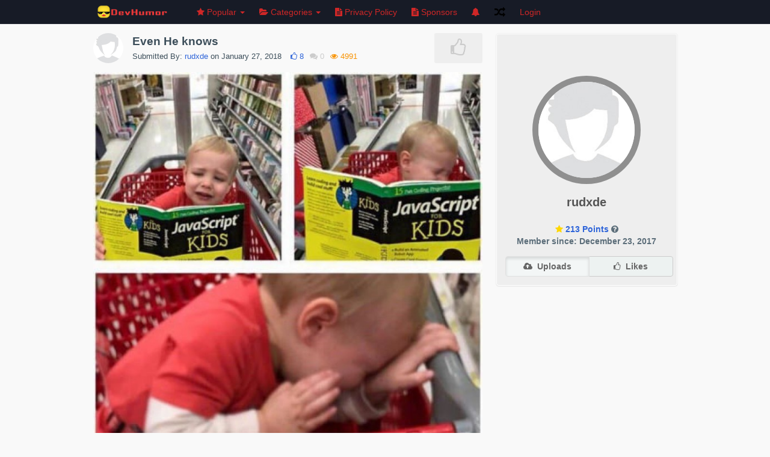

--- FILE ---
content_type: text/html; charset=UTF-8
request_url: https://devhumor.com/user/rudxde
body_size: 8757
content:
<!DOCTYPE html> <html> <head>
                <title>Devhumor - humor for developers</title>
        <meta name="viewport" content="initial-scale=0.7">
    <link rel="stylesheet" href="https://devhumor.com/content/themes/default/assets/css/bootstrap.min.css" />
    <link rel="stylesheet" href="https://devhumor.com/content/themes/default/assets/css/font-awesome.min.css" />
    <link rel="stylesheet" href="https://devhumor.com/content/themes/default/assets/css/animate.min.css" />
    <link rel="stylesheet" href="https://devhumor.com/content/themes/default/assets/css/style.css" />
    <meta name="google-site-verification"
          content="7kmixjURw7FmxGmEqmWWwxQnZlFJRMJjssISWR9h0vo" />
    
	<style type="text/css">

		#hamster {
    margin-left: 48px;

}
.gif-play {
    color: rgb(255, 255, 255);
    text-shadow: 2px 2px 4px #000000;
}
@media (max-width: 768px) {
.mobile-menu-toggle i {
    padding: 4px;
    padding-left: 14px;
    font-size: 37px;
}
.single-left img.single-media {
    padding-left: 3px;
    padding-right: 3px;
}
}

@-ms-viewport{
    width: device-width;
}
@media screen and (max-width:400px) {
    @-ms-viewport{
        width:600px;
    }
}
#upload_multiple_image {
    display:none;
}
		.btn.btn-color, input[type="submit"]{
			background:#cf2727 !important;
			color:#fff;
			border-radius:0px;
		}

		h2 i{
			color:#cf2727;
		}

		.btn-color:hover{
			color:#fff;
		}

		.btn.btn-radio {
			background: #e33b3b;
			color:#fff;
		}

		.btn.btn-radio.active {
			background:#cf2727;
			color:#fff;
		}

		#nprogress .bar {
			background:#cf2727;
		}

		#nprogress .spinner-icon {
			border-top-color:#cf2727;
			border-left-color:#cf2727;
		}
		#nprogress .peg {
			box-shadow: 0 0 10px #cf2727, 0 0 5px #cf2727;
		}

		.nav .caret, .nav>li>a, .navbar .navbar-nav>.active>a, .nav a:hover .caret{
			color:#cf2727;
			border-top-color:#cf2727;
			border-bottom-color:#cf2727;
		}

		.navbar-nav>li>a.upload-btn, .navbar-inverse .navbar-nav>li>a:hover
		{
			background:#cf2727;
		}

		.active .nav-border-bottom{
			background:#cf2727;
		}

		.form-control:focus{
			border-color:#cf2727;
		}

		a.spcl-button.color {
			background-color:#cf2727;
		}

		.dropdown-menu>li>a:hover, .dropdown-menu>li>a:focus{
			background:#cf2727;
		}

		ul.tags li a{
			background:#cf2727;
		}

		div.tagsinput span.tag{
			border:1px solid #cf2727;
			color:#fff;
			background:#e33b3b;
		}

		.table-striped>tbody>tr:first-child>th{
			background:#cf2727;
			border:0px;
			color:#fff;
		}

		.table-striped>tbody>tr:first-child{
			border:0px;
		}
		.table-striped>tbody>tr:nth-child(2)>td{
			border-top-color:#ff5959;
		}

		.pagination>li>a{
			background:#9d0000;
		}

		.pagination>li>span, .pagination>.active>span, .pagination>li>a:hover, .pagination>.active>span:hover{
			background:#ff5959;
		}

		.pagination>li>span:hover, .pagination>.disabled>span{
			background:#ff8b8b;
			color:#9d0000;
		}

		.pagination>li>a, .pagination>li>span, .pagination>.disabled>span, .pagination>.disabled>a, .pagination>.disabled>a:hover, .pagination>.disabled>a:focus, .pagination>.active>a, .pagination>.active>span, .pagination>.active>a:hover, .pagination>.active>span:hover, .pagination>.active>a:focus, .pagination>.active>span:focus{
			border:1px solid #cf2727;
		}

		div.tagsinput span.tag a{
			color:#9d0000;
		}

		a.spcl-button.color:hover {
			background-color:#e33b3b;
			color:#fff;
		}

		.btn.btn-prev:hover, .btn.btn-next:hover{
			background:#cf2727;
		}



		/********** SECONDARY COLOR **********/
		.home-media-like.active{
			background:#2e64d9;
		}

		p.home-like-count{
			color:#2e64d9;
		}

		a, a:hover, a:focus{
			color:#2e64d9;
		}

		.user-menu p {
			color:#2e64d9;
		}

		#next_media li a div.active, #next_media li a:hover div{
			border-color:#2e64d9;
		}

		.admin-block.active, .admin-block:hover{
			border-color:#cf2727;
		}

		h2.subheader{
			border-color:#9d0000;
			background:#cf2727;
		}

		.ouro:after {
			background-color:#cf2727;
		}

		.ouro {
			background-color:#ff5959;
		}

		h2.subheader i{
			color:#9d0000;
		}

		.load-more-btn{
			border-bottom-color:#9d0000;
		}
	</style>


    <link rel="apple-touch-icon" sizes="57x57" href="/apple-icon-57x57.png">
    <link rel="apple-touch-icon" sizes="60x60" href="/apple-icon-60x60.png">
    <link rel="apple-touch-icon" sizes="72x72" href="/apple-icon-72x72.png">
    <link rel="apple-touch-icon" sizes="76x76" href="/apple-icon-76x76.png">
    <link rel="apple-touch-icon" sizes="114x114" href="/apple-icon-114x114.png">
    <link rel="apple-touch-icon" sizes="120x120" href="/apple-icon-120x120.png">
    <link rel="apple-touch-icon" sizes="144x144" href="/apple-icon-144x144.png">
    <link rel="apple-touch-icon" sizes="152x152" href="/apple-icon-152x152.png">
    <link rel="apple-touch-icon" sizes="180x180" href="/apple-icon-180x180.png">
    <link rel="icon" type="image/png" sizes="192x192"  href="/android-icon-192x192.png">
    <link rel="icon" type="image/png" sizes="32x32" href="/favicon-32x32.png">
    <link rel="icon" type="image/png" sizes="96x96" href="/favicon-96x96.png">
    <link rel="icon" type="image/png" sizes="16x16" href="/favicon-16x16.png">

    <!--[if lte IE 8]>
    <script type="text/javascript" src="https://devhumor.com/content/themes/default/assets/js/respond.min.js"></script>
    <![endif]-->
    <script type="text/javascript" src="https://devhumor.com/content/themes/default/assets/js/jquery-1.11.1.min.js"></script>
    <script type="text/javascript" src="https://devhumor.com/content/themes/default/assets/js/bootstrap.min.js"></script>
    <script type="text/javascript" src="https://devhumor.com/content/themes/default/assets/js/masonry.pkgd.min.js"></script>
    <script type="text/javascript" src="https://devhumor.com/content/themes/default/assets/js/imagesloaded.pkgd.min.js"></script>
    <script type="text/javascript" src="https://devhumor.com/content/themes/default/assets/js/jquery.infinitescroll.min.js"></script>
    <script type="text/javascript" src="https://devhumor.com/content/themes/default/assets/js/jquery.sticky.js"></script>
    <script type="text/javascript" src="https://devhumor.com/content/themes/default/assets/js/jquery.fitvid.js"></script>
    <script type="text/javascript" src="https://devhumor.com/content/themes/default/assets/js/jquery.timeago.js"></script>
    <script type='text/javascript' src='/ads.js'></script>
     </head> <body> <!-- Google Tag Manager -->
<noscript><iframe src="//www.googletagmanager.com/ns.html?id=GTM-KBM6V4"
                  height="0" width="0"
                  style="display:none;visibility:hidden"></iframe></noscript>
<script>(function(w,d,s,l,i){w[l]=w[l]||[];w[l].push({'gtm.start': new
    Date().getTime(),event:'gtm.js'});var f=d.getElementsByTagName(s)[0],
        j=d.createElement(s),dl=l!='dataLayer'?'&l='+l:'';j.async=true;j.src=
        '//www.googletagmanager.com/gtm.js?id='+i+dl;f.parentNode.insertBefore(j,f);
    })(window,document,'script','dataLayer','GTM-KBM6V4');</script>
<!-- End Google Tag Manager --> <nav class="navbar navbar-fixed-top"
                                     role="navigation">
    <div class="container">
        <!-- Brand and toggle get grouped for better mobile display -->
        <div class="navbar-header">
            <button type="button" class="navbar-toggle"
                    data-toggle="collapse" data-target=".navbar-ex1-collapse">
          <span class="sr-only">Toggle Navigation</span>
                <span class="icon-bar"></span>
                <span class="icon-bar"></span>
                <span class="icon-bar"></span>
            </button>
            <a class="navbar-brand logo" href="https://devhumor.com"><img
                        src="https://devhumor.com/content/uploads/settings/logo-devhumor-header.png" style="height:35px; width:auto;" /></a>
            <div class="mobile-menu-toggle"><i class="fa fa-bars"></i></div>
            <!-- MOBILE NAV -->
            <div class="mobile-menu">
                                <ul>
                    <!--<li class=""><a href="https://devhumor.com"><i class="fa fa-home"></i> Home</a></li>-->
                    <li class="dropdown ">
                        <a href="#" class="dropdown-toggle"
                           data-toggle="dropdown"><i class="fa fa-star"></i> Popular <b class="caret"></b></a>
                        <ul class="dropdown-menu">
                            <li><a href="https://devhumor.com/popular/week">for the Week</a></li>
                            <li><a href="https://devhumor.com/popular/month">for the Month</a></li>
                            <li><a href="https://devhumor.com/popular/year">for the Year</a></li>
                            <li><a href="https://devhumor.com/popular">All Time</a></li>
                        </ul>
                    </li>
                                        <li class="dropdown">
                        <a href="#" class="dropdown-toggle categories"
                           data-toggle="dropdown"><i class="fa fa-folder-open"></i> Categories <b class="caret"></b></a>
                        <ul class="dropdown-menu">
                            <li>
                                                                    <a href="https://devhumor.com/category/fake news">Fake News</a>
                                                                    <a href="https://devhumor.com/category/comics">Comics</a>
                                                                    <a href="https://devhumor.com/category/gifs">Gifs</a>
                                                                    <a href="https://devhumor.com/category/memes">Memes</a>
                                                                    <a href="https://devhumor.com/category/motivational">Motivational</a>
                                                                    <a href="https://devhumor.com/category/video">Video</a>
                                                                    <a href="https://devhumor.com/category/code">Code</a>
                                                                    <a href="https://devhumor.com/category/git">Git</a>
                                                                    <a href="https://devhumor.com/category/bugs">Bugs</a>
                                                                    <a href="https://devhumor.com/category/mrw">MRW</a>
                                                                    <a href="https://devhumor.com/category/quote">Quote</a>
                                                                    <a href="https://devhumor.com/category/tests">Tests</a>
                                                                    <a href="https://devhumor.com/category/uncategorized">Uncategorized</a>
                                                            </li>
                        </ul>
                    </li>
                                            <!--<li class="dropdown ">
                <a href="#" class="dropdown-toggle" 
data-toggle="dropdown"><i class="fa fa-file-text"></i> More <b class="caret"></b></a>
                <ul class="dropdown-menu">-->
                                                                                                            <li><a href="https://devhumor.com/pages/privacy"><i class="fa fa-file-text"></i> Privacy Policy</a></li>
                                                                                                                <li><a href="https://devhumor.com/pages/shop"><i class="fa fa-file-text"></i> Sponsors</a></li>
                                                                            <!--</ul>
                      </li>-->
                                        <li><a href="https://devhumor.com/random"><i class="fa
fa-random"></i> Random</a></li>
                </ul>
                <!-- END MOBILE NAV -->
                <ul class="nav navbar-nav navbar-right">
                                            <li class=""><a href="https://devhumor.com/login">Login</a></li>
                                                                                </ul>
            </div>
        </div>
        <!-- Collect the nav links, forms, and other content for toggling
  -->
        <div class="collapse navbar-collapse navbar-ex1-collapse">
            <ul class="nav navbar-nav navbar-left nav-desktop">
                <!--li><a href="#" id="categories_open"><i class="fa
        fa-th-list"></i> Categories</a></li-->
                <!--<li class=""><a href="https://devhumor.com"><i class="fa fa-home"></i><span> Home</span></a><div class="nav-border-bottom"></div></li>-->
                <li class="dropdown ">
                    <a href="#" class="dropdown-toggle" data-toggle="dropdown"><i
                                class="fa fa-star"></i><span> Popular </span><b
                                class="caret"></b><div class="nav-border-bottom"></div></a>
                    <ul class="dropdown-menu">
                        <li><a href="https://devhumor.com/popular/week">for the Week</a></li>
                        <li><a href="https://devhumor.com/popular/month">for the Month</a></li>
                        <li><a href="https://devhumor.com/popular/year">for the Year</a></li>
                        <li><a href="https://devhumor.com/popular">All Time</a></li>
                    </ul>
                </li>
                                <li class="dropdown">
                    <a href="#" class="dropdown-toggle categories"
                       data-toggle="dropdown"><i class="fa fa-folder-open"></i><span> Categories </span><b class="caret"></b><div
                                class="nav-border-bottom"></div></a>
                    <ul class="dropdown-menu">
                        <li>
                                                            <a href="https://devhumor.com/category/fake news">Fake News</a>
                                                            <a href="https://devhumor.com/category/comics">Comics</a>
                                                            <a href="https://devhumor.com/category/gifs">Gifs</a>
                                                            <a href="https://devhumor.com/category/memes">Memes</a>
                                                            <a href="https://devhumor.com/category/motivational">Motivational</a>
                                                            <a href="https://devhumor.com/category/video">Video</a>
                                                            <a href="https://devhumor.com/category/code">Code</a>
                                                            <a href="https://devhumor.com/category/git">Git</a>
                                                            <a href="https://devhumor.com/category/bugs">Bugs</a>
                                                            <a href="https://devhumor.com/category/mrw">MRW</a>
                                                            <a href="https://devhumor.com/category/quote">Quote</a>
                                                            <a href="https://devhumor.com/category/tests">Tests</a>
                                                            <a href="https://devhumor.com/category/uncategorized">Uncategorized</a>
                                                    </li>
                    </ul>
                </li>
                                <!--<li class="dropdown ">
          <a href="#" class="dropdown-toggle" data-toggle="dropdown"><i 
class="fa fa-file-text"></i> More <b 
class="caret"></b></a>
          <ul class="dropdown-menu">-->
                                                                            <li><a href="https://devhumor.com/pages/privacy"><i class="fa fa-file-text"></i><span> Privacy Policy</span></a></li>
                                                                                <li><a href="https://devhumor.com/pages/shop"><i class="fa fa-file-text"></i><span> Sponsors</span></a></li>
                                                    <!--</ul>
        </li>
              </ul>-->
                <ul class="nav navbar-nav navbar-right">
                    <li class="dropdown dropdownNotifi">
                                                    <a href="#" class="dropdown-toggle" data-toggle="dropdown">
                                <i class="fa fa-bell"></i>
                            </a>
                                            </li>
                    <li><a href="https://devhumor.com/random" class="random"><i
                                    class="fa fa-random"></i></a></li>
                                                                <li class=""><a href="https://devhumor.com/login" id="login-button-desktop">Login</a><div
                                    class="nav-border-bottom"></div></li>
                                                            </ul>
        <!-- /.navbar-collapse --> </div><!-- /.container --> </nav>
<style type="text/css">
    .notifications{
        margin-top: -7px;
        display: inline-block;
        float: right;
    }
    .dropdownNotifi .dropdown-menu{
        display: none;
        opacity: 1!important;
        visibility: visible!important;
    }
</style> <script type="text/javascript">
    $( document ).ready(function() {
        $('.dropdownNotifi').on('click', 'a.readNotifi', function(event) {
            event.stopPropagation();
            tc = $(this);
            var ID = tc.attr("id");
            $.ajax({
                type: 'POST',
                url : '/notification',
                data: {
                },
                success: function(response){
                    $('.notifications').hide();
                }
            });
        });
    });
</script>

<style type="text/css">

	.navbar.gallery-sub-header{
		display:none;
	}

	.item-large{
		width:100%;
		margin:0px auto;
	}

	div.pagination{
		padding-left:90px;
		padding-right:80px;
	}

</style>


	<style type="text/css">
		div.pagination{
			visibility:hidden;
		}
	</style>

		<div class="col-md-12 col-lg-12" id="profile-mobile">
	<div class="profile-container">
		
							
		<a href="https://devhumor.com/user/rudxde"><img src="https://devhumor.com/content/uploads/avatars/default.jpg" alt="rudxde" class="img-circle user-avatar-large"></a>
		<h2>rudxde </h2>
		<p><i class="fa fa-star" style="color:gold"></i> <a href="https://devhumor.com/user/rudxde/points"">213 points</a> <i class="fa fa-question-circle points-question" style="cursor:pointer" data-toggle="modal" data-target="#aboutpoints"></i></p>
		<p>Member since: December 23, 2017</p>
		
		<div class="user-btn-group">
			<div class="btn-group vid-pic" data-toggle="buttons" style="margin-bottom:5px;">
			  <label class="btn btn-default active user_profile_view" data-href="https://devhumor.com/user/rudxde" style="line-height:20px;">
			    <input type="radio" name="user_profile" id="uploads"> <i class="fa icon-cloud-upload" style="font-size:14px; margin-right:4px;"></i> Uploads			  </label>
			  <label class="btn btn-default  user_profile_view" data-href="https://devhumor.com/user/rudxde/likes" style="line-height:20px;">
			    <input type="radio" name="user_profile" id="likes"> <i class="fa fa-thumbs-o-up" style="font-size:14px; margin-right:4px;"></i> Likes			  </label>
			</div>
		</div>

	</div>
</div>



<div style="clear:both"></div>


<script type="text/javascript">
	$(document).ready(function(){

		$('.user_profile_view').click(function(){
			window.location = $(this).data('href');
		});

		$('points-question').tooltip('show')

	});
</script>
<div class="container main_home_container">


	<div class="col-md-12">

		
			<div id="media" class="col-md-8 col-lg-8" style="display:block; clear:both; margin:0px auto; padding:0px; padding-bottom:70px;">

				
				
					
					  
					<div class="col-sm-12 item animated single-left" data-href="https://devhumor.com/media/3773">

						<div class="item-large">
  	<div class="single-title">
  		  			  				<a href="https://devhumor.com/user/rudxde"><img src="https://devhumor.com/content/uploads/avatars/default.jpg" class="img-circle user-avatar-medium" /></a><h2 
class="item-title"><a href="https://devhumor.com/media/even-he-knows" alt="Even He knows">Even He knows</a></h2>
		<div class="item-details">
			<p class="details">Submitted By: <a rel="nofollow" href="https://devhumor.com/user/rudxde">rudxde</a> on January 27, 2018</p>
			<p class="home-like-count"><i class="fa fa-thumbs-o-up"></i> <span>8</span></p>
			<p class="home-comment-count"><i class="fa 
fa-comments"></i> 0</p>
			<p class="home-view-count"><i class="fa 
fa-eye"></i> 4991 </p>
		</div>
				<div class="home-media-like " data-authenticated="false" data-id="3773"><i class="fa fa-thumbs-o-up"></i></div>
	</div>
	<div class="clear"></div>
																			<a href="https://devhumor.com/media/even-he-knows" alt="Even He knows"><img 
class="single-media" alt="Even He knows" src="https://devhumor.com/content/uploads/images/January2018/abMyrpp_460s.jpg" /></a>
													<!-- end NSFW IF -->
            <em>Source: 9gag</em>
        	 </div><!-- item-large -->

					</div>
					  

				
					
					  
					<div class="col-sm-12 item animated single-left" data-href="https://devhumor.com/media/3754">

						<div class="item-large">
  	<div class="single-title">
  		  			  				<a href="https://devhumor.com/user/rudxde"><img src="https://devhumor.com/content/uploads/avatars/default.jpg" class="img-circle user-avatar-medium" /></a><h2 
class="item-title"><a href="https://devhumor.com/media/last-homework-at-th-university" alt="last homework at th university">last homework at th university</a></h2>
		<div class="item-details">
			<p class="details">Submitted By: <a rel="nofollow" href="https://devhumor.com/user/rudxde">rudxde</a> on January 22, 2018</p>
			<p class="home-like-count"><i class="fa fa-thumbs-o-up"></i> <span>7</span></p>
			<p class="home-comment-count"><i class="fa 
fa-comments"></i> 0</p>
			<p class="home-view-count"><i class="fa 
fa-eye"></i> 4181 </p>
		</div>
				<div class="home-media-like " data-authenticated="false" data-id="3754"><i class="fa fa-thumbs-o-up"></i></div>
	</div>
	<div class="clear"></div>
																			<a href="https://devhumor.com/media/last-homework-at-th-university" alt="last homework at th university"><img 
class="single-media" alt="last homework at th university" src="https://devhumor.com/content/uploads/images/January2018/IMG20180121WA0005.jpg" /></a>
													<!-- end NSFW IF -->
    	 </div><!-- item-large -->

					</div>
					  

				
					
					  
					<div class="col-sm-12 item animated single-left" data-href="https://devhumor.com/media/3700">

						<div class="item-large">
  	<div class="single-title">
  		  			  				<a href="https://devhumor.com/user/rudxde"><img src="https://devhumor.com/content/uploads/avatars/default.jpg" class="img-circle user-avatar-medium" /></a><h2 
class="item-title"><a href="https://devhumor.com/media/put-title-here" alt="//put title here">//put title here</a></h2>
		<div class="item-details">
			<p class="details">Submitted By: <a rel="nofollow" href="https://devhumor.com/user/rudxde">rudxde</a> on January 6, 2018</p>
			<p class="home-like-count"><i class="fa fa-thumbs-o-up"></i> <span>5</span></p>
			<p class="home-comment-count"><i class="fa 
fa-comments"></i> 0</p>
			<p class="home-view-count"><i class="fa 
fa-eye"></i> 4519 </p>
		</div>
				<div class="home-media-like " data-authenticated="false" data-id="3700"><i class="fa fa-thumbs-o-up"></i></div>
	</div>
	<div class="clear"></div>
																			<a href="https://devhumor.com/media/put-title-here" alt="//put title here"><img 
class="single-media" alt="//put title here" src="https://devhumor.com/content/uploads/images/January2018/car_drift_plan_program.png" /></a>
													<!-- end NSFW IF -->
    	 </div><!-- item-large -->

					</div>
					  

				
					
					  
					<div class="col-sm-12 item animated single-left" data-href="https://devhumor.com/media/3691">

						<div class="item-large">
  	<div class="single-title">
  		  			  				<a href="https://devhumor.com/user/rudxde"><img src="https://devhumor.com/content/uploads/avatars/default.jpg" class="img-circle user-avatar-medium" /></a><h2 
class="item-title"><a href="https://devhumor.com/media/megabyte-or-mebibyte" alt="megabyte or mebibyte">megabyte or mebibyte</a></h2>
		<div class="item-details">
			<p class="details">Submitted By: <a rel="nofollow" href="https://devhumor.com/user/rudxde">rudxde</a> on January 3, 2018</p>
			<p class="home-like-count"><i class="fa fa-thumbs-o-up"></i> <span>10</span></p>
			<p class="home-comment-count"><i class="fa 
fa-comments"></i> 0</p>
			<p class="home-view-count"><i class="fa 
fa-eye"></i> 6053 </p>
		</div>
				<div class="home-media-like " data-authenticated="false" data-id="3691"><i class="fa fa-thumbs-o-up"></i></div>
	</div>
	<div class="clear"></div>
																			<a href="https://devhumor.com/media/megabyte-or-mebibyte" alt="megabyte or mebibyte"><img 
class="single-media" alt="megabyte or mebibyte" src="https://devhumor.com/content/uploads/images/January2018/aB8DEE2_460s.jpg" /></a>
													<!-- end NSFW IF -->
    	 </div><!-- item-large -->

					</div>
					  

				
					
					  
					<div class="col-sm-12 item animated single-left" data-href="https://devhumor.com/media/3660">

						<div class="item-large">
  	<div class="single-title">
  		  			  				<a href="https://devhumor.com/user/rudxde"><img src="https://devhumor.com/content/uploads/avatars/default.jpg" class="img-circle user-avatar-medium" /></a><h2 
class="item-title"><a href="https://devhumor.com/media/sql-clause" alt="SQL Clause">SQL Clause</a></h2>
		<div class="item-details">
			<p class="details">Submitted By: <a rel="nofollow" href="https://devhumor.com/user/rudxde">rudxde</a> on December 25, 2017</p>
			<p class="home-like-count"><i class="fa fa-thumbs-o-up"></i> <span>10</span></p>
			<p class="home-comment-count"><i class="fa 
fa-comments"></i> 0</p>
			<p class="home-view-count"><i class="fa 
fa-eye"></i> 4753 </p>
		</div>
				<div class="home-media-like " data-authenticated="false" data-id="3660"><i class="fa fa-thumbs-o-up"></i></div>
	</div>
	<div class="clear"></div>
																			<a href="https://devhumor.com/media/sql-clause" alt="SQL Clause"><img 
class="single-media" alt="SQL Clause" src="https://devhumor.com/content/uploads/images/December2017/wp_ss_20171224_0001.png" /></a>
													<!-- end NSFW IF -->
    	 </div><!-- item-large -->

					</div>
					  

				
					
					  
					<div class="col-sm-12 item animated single-left" data-href="https://devhumor.com/media/3652">

						<div class="item-large">
  	<div class="single-title">
  		  			  				<a href="https://devhumor.com/user/rudxde"><img src="https://devhumor.com/content/uploads/avatars/default.jpg" class="img-circle user-avatar-medium" /></a><h2 
class="item-title"><a href="https://devhumor.com/media/curly-braces" alt="curly braces">curly braces</a></h2>
		<div class="item-details">
			<p class="details">Submitted By: <a rel="nofollow" href="https://devhumor.com/user/rudxde">rudxde</a> on December 23, 2017</p>
			<p class="home-like-count"><i class="fa fa-thumbs-o-up"></i> <span>5</span></p>
			<p class="home-comment-count"><i class="fa 
fa-comments"></i> 0</p>
			<p class="home-view-count"><i class="fa 
fa-eye"></i> 9948 </p>
		</div>
				<div class="home-media-like " data-authenticated="false" data-id="3652"><i class="fa fa-thumbs-o-up"></i></div>
	</div>
	<div class="clear"></div>
																			<a href="https://devhumor.com/media/curly-braces" alt="curly braces"><img 
class="single-media" alt="curly braces" src="https://devhumor.com/content/uploads/images/December2017/5a3e65584ab10-Unbenannt-2.png" /></a>
													<!-- end NSFW IF -->
    	 </div><!-- item-large -->

					</div>
					  

					
				
				<div style="clear:both"></div>
				<div class="pagination-outter pull-right;">
			<div class="btn btn-color load-more-btn" data-href="https://devhumor.com/user/rudxde?page=2">
			<p>Load More</p>
			<span class="ouro">
			  <span class="left"><span class="anim"></span></span>
			  <span class="right"><span class="anim"></span></span>
			</span>
		</div>
		<div id="hidden_load_content"></div>
	</div>	

			</div><!-- #media -->

		

	<div class="col-md-4 col-lg-4" id="sidebar_container">
	<div id="sidebar_inner" class="profile-container">

				
							
		<a href="https://devhumor.com/user/rudxde"><img src="https://devhumor.com/content/uploads/avatars/default.jpg" alt="rudxde" class="img-circle user-avatar-large"></a>
		<h2>rudxde </h2>
		<p><i class="fa fa-star" style="color:gold"></i> <a href="https://devhumor.com/user/rudxde/points"">213 Points</a> <i class="fa fa-question-circle points-question" style="cursor:pointer" data-toggle="modal" data-target="#aboutpoints"></i></p>
		<p>Member since: December 23, 2017</p>
		
		
		<div style="width:280px; margin:15px; font-size:11px; margin-bottom:0px">
			<div class="btn-group vid-pic" data-toggle="buttons" style="margin-bottom:5px;">
			  <label class="btn btn-default active user_profile_view" data-href="https://devhumor.com/user/rudxde" style="line-height:20px;">
			    <input type="radio" name="user_profile" id="uploads"> <i class="fa icon-cloud-upload" style="font-size:14px; margin-right:4px;"></i> Uploads			  </label>
			  <label class="btn btn-default  user_profile_view" data-href="https://devhumor.com/user/rudxde/likes" style="line-height:20px;">
			    <input type="radio" name="user_profile" id="likes"> <i class="fa fa-thumbs-o-up" style="font-size:14px; margin-right:4px;"></i> Likes			  </label>
			</div>
		</div>

	</div>
</div>



<div style="clear:both"></div>


<script type="text/javascript">
	$(document).ready(function(){
		$("#sidebar_inner").sticky({topSpacing:50});

		$('.user_profile_view').click(function(){
			window.location = $(this).data('href');
		});

		$('points-question').tooltip('show')

	});
</script>

</div>

	</div>

</div>


<!-- Edit User Profile -->

	<div class="modal fade" id="aboutpoints" tabindex="-1" role="dialog" aria-labelledby="myModalLabel" aria-hidden="true">
	  <div class="modal-dialog">
	    <div class="modal-content">
	      <div class="modal-header">
	        <button type="button" class="close" data-dismiss="modal" aria-hidden="true">&times;</button>
	        <h4 class="modal-title" id="myModalLabel"><i class="fa fa-question-circle"></i> How to Earn Points</h4>
	      </div>
	      <div class="modal-body">
	      
	      	<p>Here is how you earn points</p>
	      	<ul>
	      		<li>Every day you login you will receive 1 point</li>
	      		<li>Every upload you submit you will receive 1 point (max 5 per day)</li>
	      		<li>Every time you leave a comment you will receive 1 point (max 5 per day)</li>
	      	</ul>

	      </div>
	      <div class="modal-footer">
	        <button type="button" class="btn btn-default" data-dismiss="modal">Close</button>
	      </div>
	    </div><!-- /.modal-content -->
	  </div><!-- /.modal-dialog -->
	</div><!-- /.modal -->

<!-- End Edit User Profile -->

<script type="text/javascript">

	$(document).ready(function(){

		$('.hover_tooltip').tooltip({ placement: 'bottom' });

		$('.flag-user').click(function(){
				this_object = $(this);
				$.post("https://devhumor.com/user/add_flag", { user_id: $(this).data('id') }, function(data){
					
					$.getJSON("https://devhumor.com/api/commentflags/" + String($(this_object).data('id')), function(data){
						flagged_user = "You have flagged this user.";
						flag_user = "Flag This User?";
						if($(this_object).find('.flag-message').text() == flagged_user)
						{	
							$(this_object).find('.flag-message').text(flag_user);
						} else {
							$(this_object).find('.flag-message').text(flagged_user);
						}
					});
				});
			});
	});

</script>

<script type="text/javascript">

	

	$('document').ready(function(){

		$(".timeago").timeago();

		$.each($('.item'), function(index, value){
			item_click_events($(value));
		});

	});


	
		$(document).ready(function(){
			
			$('#media').on('click', ".load-more-btn", function(){
				$(this).css('padding', '0px');
				$(this).css('padding-top', '3px');
				$('.load-more-btn p').hide();
				$('.load-more-btn span').css('display', 'inline-block');
				var remove = $(this).parent();
				$('#hidden_load_content').load($(this).data('href') + ' #media', function(){
					$('.items.new-items').removeClass('new-items');
					$.each($('#hidden_load_content #media .item'), function(index, value){
						$(this).addClass('new-items');
					});

					$('#media').append($('#hidden_load_content #media').html());
					
					item_click_events($('.new-items'));

					$('#hidden_load_content').html('');
					remove.remove();
				});
				
			});
		});

	
	function toggle_gif(img, icon){
		if($(img).data('state') == 0){
			play_gif(img, icon);
		} else {
			stop_gif(img, icon);
		}
	}

	function play_gif(img, icon){
		$(img).attr('src', $(img).data('animation'));
		$(img).data('state', 1);
		$(icon).fadeOut();
	}

	function stop_gif(img, icon){
		$(img).attr('src', $(img).data('original'));
		$(img).data('state', 0);
		$(icon).fadeIn();
	}

	function item_click_events(item){

		$(item).find('.video_container').fitVids();

		item_gif_vine_events(item);
		
		media_like = $(item).find('.home-media-like');

		$(media_like).click(function(){
			if($(this).data('authenticated') == false){
				window.location = 'https://devhumor.com/signup';
			}
			this_object = $(this);
			$(this).children('i').removeClass('animated').removeClass('rotateIn');
			$(this_object).toggleClass('active');
			var like_count = $(this_object).parent().find('.home-like-count span');
			if($(this_object).hasClass('active')){
				$(this_object).children('i').addClass('animated').addClass('bounceIn');
				like_count.text( parseInt(like_count.text()) + 1 );
			} else {
				like_count.text( parseInt(like_count.text()) - 1 );
			}
			$.post("https://devhumor.com/media/add_like", { media_id: $(this).data('id') }, function(data){
				
			});
		});
	
	}

	function item_gif_vine_events(object){

		var gifs = $(object).find('.animated-gif .animation');
		var gif_play = $(object).find('.gif-play');

		gif_click(gifs);
		gif_click(gif_play);


		var vine = $(object).find('.vine-thumbnail');
		var vine_play = $(object).find('.vine-thumbnail-play');

		vine_click(vine);
		vine_click(vine_play);
		
	}

	function gif_click(object){
		$(object).click(function(){
			animated_gif = $(this).parent('.animated-gif').find('.animation');
			play_icon = $(this).parent('.animated-gif').find('.gif-play');
			toggle_gif(animated_gif, play_icon);
		});
	}

	function vine_click(object){
		$(object).click(function(){
			var embed = $(this).data('embed');
			$(this).parent('.video_container').html('<iframe class="vine-embed" src="' + embed + '" width="100%" height="600" frameborder="0"></iframe>');
		});
	}


</script>
<div id="footer">
&copy; 2026 Devhumor</div>

<script type="text/javascript" src="https://devhumor.com/content/themes/default/assets/js/noty/jquery.noty.js"></script>
<script type="text/javascript" src="https://devhumor.com/content/themes/default/assets/js/noty/themes/default.js"></script>
<script type="text/javascript" src="https://devhumor.com/content/themes/default/assets/js/noty/layouts/top.js"></script>
<script type="text/javascript" src="https://devhumor.com/content/themes/default/assets/js/nprogress.js"></script>

<script type="text/javascript">
  $('document').ready(function(){

  	$('.dropdown').hover(function(){
        $(this).addClass('open');
    }, function(){
        $(this).removeClass('open');
    });
    $('.dropdownNotifi').hover(function(){
        $(this).removeClass('open');
    });
    $('.dropdownNotifi a').click(function(){
        $(this).parent().find('.dropdown-menu').toggle();
    });
    NProgress.start();

    
    var slide_pos = 1;

    $('#random-right').click(function(){
      if(slide_pos < 3){
        $('#random-slider').css('left', parseInt($('#random-slider').css('left')) - parseInt($('.random-container').width()) -28 + 'px') ;
        slide_pos += 1;
      }
    });

    $('#random-left').click(function(){
      if(slide_pos > 1){
        $('#random-slider').css('left', parseInt($('#random-slider').css('left')) + parseInt($('.random-container').width()) +28 + 'px') ;
        slide_pos -= 1;
      }
    });


  });


  $(window).load(function () {
    NProgress.done();
  });

  $(window).resize(function(){
    jquery_sticky_footer();
  });


  $(window).bind("load", function() {
    jquery_sticky_footer();
  });

  function jquery_sticky_footer(){
    var footer = $("#footer");
    var pos = footer.position();
    var height = $(window).height();
    height = height - pos.top;
    height = height - footer.outerHeight();
    if (height > 0) {
      footer.css({'margin-top' : height+'px'});
    }
  }

  /********** Mobile Functionality **********/

  var mobileSafari = '';

  $(document).ready(function(){
    $('.mobile-menu-toggle').click(function(){
      $('.mobile-menu').toggle();
      $('body').toggleClass('mobile-margin').toggleClass('body-relative');
      $('.navbar').toggleClass('mobile-margin');
      $('.mobile-menu').css('height', '100%');
    });


    // Assign a variable for the application being used
    var nVer = navigator.appVersion;
    // Assign a variable for the device being used
    var nAgt = navigator.userAgent;
    var nameOffset,verOffset,ix;


    // First check to see if the platform is an iPhone or iPod
    if(navigator.platform == 'iPhone' || navigator.platform == 'iPod'){
      // In Safari, the true version is after "Safari"
      if ((verOffset=nAgt.indexOf('Safari'))!=-1) {
        // Set a variable to use later
        mobileSafari = 'Safari';
      }
    }


  });

  /********** End Mobile Functionality **********/


</script>


  <script>
      </script>


<script defer src="https://cloud.umami.is/script.js" data-website-id="f944b296-8860-4642-8cab-3254fa4dfaea"></script>
</body>
</html>


--- FILE ---
content_type: text/css
request_url: https://devhumor.com/content/themes/default/assets/css/style.css
body_size: 72405
content:
html, body{
	background-color: #f9f9f9;
	left:0px;
}

h2{
	font-size:20px;
	line-height:40px;
	margin-bottom:15px;
}

h2 i{
	color:#ee222e;
}

.btn-group{
	width:100%;
	margin-bottom:15px;
}

.btn-group .btn{
	width:50%;
}

h2 a{
	color:#3c4e5a;
	cursor:pointer;
}

h2 a:hover{
	text-decoration: none;
}

#main_container{
	z-index: 2;
	position: relative;
	height:auto;
}

.navbar{
	min-height:52px;
	margin-bottom:0px;
}

.navbar-inverse{
	background: #26333B;
	border-top:0px;
}

.modal.fade .modal-dialog{
	margin-top:50px;
}

body.modal-open{
	margin-right:0px;
}
/************* Upload Multiple Image ***************/
#upload_multiple_image{
	background:#f9f9f9;  
	margin-top:15px; 
	margin-bottom:15px;
}
#upload_multiple_image>div{
	padding: 20px 0;
	border: 3px dotted #DDDDDD;
	position: relative;
	overflow: hidden;
	padding-bottom:5px;
	border-radius:5px;
}
#upload_multiple_image>div>span{
	width: 100%;
	display: inline-block;
	text-align: center;
	position: absolute;
	top: 32px;
	z-index: 99;
	color: #999;
  	font-size: 15px;
}
#upload_multiple_image>div>#pic_url_multi{
	position: absolute;
	z-index: 999;
	top: 0px;
	opacity: 0;
	width: 100%;
	height:100%;
	cursor:pointer;
}
#selectedFiles{
	margin-top: 50px;
	width: 100%;
	text-align: center;
}
#selectedFiles img {
	max-width: 400px;
	max-height: 400px;
	width: 100%;
	margin-bottom:10px;
}
#selectedFiles >div{
	position: relative;
	display: inline-block;
}
#selectedFiles > div > span{
	position: absolute;
	max-width: 28px;
	max-height: 28px;
	width: 100%;
	height: 100%;
	top: -10px;
	right: -10px;
	border-radius: 102px;
	border: 2px solid #fff;
	background: url(../img/del.png) transparent no-repeat center center;
	z-index: 99999;
	cursor: pointer;
}
.navbar-fixed-top{
	box-shadow: 0 0 0px 0px rgba(0,0,0,.3);
	-moz-box-shadow: 0 0 0px 0px rgba(0,0,0,.7);
	-khtml-box-shadow: 0 0 0px 0px rgba(0,0,0,.7);
	-webkit-box-shadow: 0 0 0px 0px rgba(0,0,0,.7);
	background:#eeeeee;
	border-bottom:1px solid #e1e1e1;
	height:51px;
	z-index:999998;
	display:block;
	min-height:52px;
	margin-right:0px;
	width:100%;
}

.navbar>.container .navbar-brand.logo{
	width:auto;
	height:35px;
	display:block;
	padding-top:8px;
	margin-right:15px;
}

.nav>li>a, .navbar .navbar-nav>.active>a{
	padding:15px 12px;
	margin-top:0px;
	height:52px;
}

.nav .caret, .nav>li>a, .navbar .navbar-nav>.active>a, .nav a:hover .caret{
	color:#EE222E;
	border-top-color:#EE222E;
	border-bottom-color:#EE222E;
}

.navbar-nav>li>a {
	margin-top:0px;
}

.navbar-nav>li>a.upload-btn, .navbar-inverse .navbar-nav>li>a:hover
{
	-webkit-transition:background-color 0.5s ease;
	transition: background-color 0.5s ease;
	color:#fff;
	background:#EE222E;
	height:52px;
}

.navbar-inverse .navbar-nav>li>a:hover.upload-btn{
	background:#39ADD1;
	color:#fff;
}

.search-text{
	text-align:center;
	padding-top:64px; 
	width:100%; 
	margin-top:0px;
	position:relative;
}

.user-avatar-small{
	width:35px;
	border:2px solid rgba(0, 0, 0, 0.1);
	float:left;
}

.user-avatar-medium{
	width:50px;
	border:0px solid rgba(0, 0, 0, 0.1);
}

.user-avatar-large{
	width:180px;
	border:10px solid rgba(0, 0, 0, 0.4);
	margin:0px auto;
	display:block;
}

.border-radius{
	border-radius: 3px;
}

.correct-answer{
	background:#4f9950; 
	width:100%; 
	min-height:60px; 
	margin-top:20px;
	padding:10px;
	color:#fff;
	position:relative;
}

.correct-answer .fa-check{
	font-size:70px;
	position:absolute;
	right:10px;
	top:10px;
	color:#2f7930;
}


.comment_vote{
	z-index:999999; 
	color:#888; 
	width:30px; 
	position:relative;
	margin-right:15px;
	margin-left:10px;
	margin-top:12px;
}

.comment_vote i{
	font-size:32px;
	line-height:0px;
	text-align:center;
	width:100%;
	cursor:pointer;
}

.comment_vote i:hover, .comment_vote i.active{
	color:#444;
}

.comment_vote p{
	font-weight:bold;
	font-size:16px;
	color:#555;
	margin:0px;
	text-align:center;
	position:relative;
	top:-5px;
	left:0px;
}

.navbar-form .form-control{
	border:1px solid #e1e1e1;
}

/***** Home Menu *****/

.navbar.gallery-sub-header{
	background:#fff;
	border-bottom:1px solid #eaeaea;
	min-height:41px;
	border-top:0px;
	z-index:1;
	box-shadow: 0 0 0px 0px rgba(0,0,0,.3);
	-moz-box-shadow: 0 0 0px 0px rgba(0,0,0,.7);
	-khtml-box-shadow: 0 0 0px 0px rgba(0,0,0,.7);
	-webkit-box-shadow: 0 0 0px 0px rgba(0,0,0,.7);
	border-radius: 0px;
}

ul.home-menu{
	padding:0px;
	margin:0px;
	padding-left:0px;
	margin:0px;
	min-height:30px;
	list-style:none;

}

.home-menu li{
	float:left;
	margin:0px;
}

.home-menu > li > a{
	display:inline-block;
	padding:10px 15px;
	margin:0px;
	color:#3c4e5a;
	font-size:13px;
	cursor:pointer;
}

@media(max-width:500px){
	.home-menu li a{
		padding: 10px 7px;
		font-size:12px;

	}
}

.home-menu li a.thumbnail{
	padding:0px;
}

.home-menu li a:hover{
	text-decoration:none;
}

.home-menu li a:hover.unanswered, .home-menu li a.unanswered.active{
	background:#f89406;
	color:#fff;
}

.home-menu li a:hover.popular, .home-menu li a.popular.active{
	background:#39ADD1;
	color:#fff;
}

.home-menu li a:hover.recent, .home-menu li a.recent.active{
	background:#c90000	;
	color:#fff;
}

.home-menu li a:hover.categories, .home-menu li a:hover .caret, .home-menu li a.recent.categories, .home-menu li a:focus.categories, .home-menu li a:focus .caret{
	background:#999;
	color:#fff;
	border-top-color:#fff;
	text-decoration:none;
}

.home-menu li:first-child a{
	margin-left:0px;
}

.form-control:focus{
	border-color:#EE222E;
}

/***** End Home Menu *****/

.admin-block{
	min-height:auto;
	padding:20px;
	cursor:pointer;
	display:block;
	text-align:left;
	background:#EE222E;
}

.admin-block.active, .admin-block:hover{
	border-right:5px solid #ee222e;
}

.left_container .row .col-md-12{
	margin-bottom:10px;
}

.admin-block:hover{
	text-decoration: none;
}

.admin-block span{
	font-size:14px;
	color:#fff;
	padding-top:20px;
	text-align:left;
	padding-left:20px;
	text-shadow:0px 0px 0px;
}

.admin-block i{
	font-size:20px;
	float:left;
	color:#fff;
}


/********** USER PROFILE PAGE **********/


.profile-container{
	position:relative;
	border-radius: 5px;
	-webkit-border-radius: 5px;
	-moz-border-radius: 5px;
	background-color: #EEE;
	color: #666;
	margin-bottom: 15px;
	margin-top:15px;
	padding: 10px 0px;
	width:305px;
	border: 0px;
	box-shadow: 0 1px #eee, 0 0 0 1px #fff inset;
	-moz-box-shadow: 0 1px #eee, 0 0 0 1px #fff inset;
	-webkit-box-shadow: 0 1px #eee, 0 0 0 1px #fff inset;
	margin-left:7px;
	border:1px solid #eee;
}

.profile-container h2{
	display:block; 
	color:#555555;
	margin-top:10px;
	text-align:center;
	font-weight:bold;
}

.profile-container p{
	text-align:center;
	margin:0px;
	font-weight:bold;
	color:#5c6e7a;
}

.flag-user{
	position:absolute; 
	right:-1px; 
	top:-1px;
	background:#db4820;
	padding:10px;
	color:#fff;
	cursor:pointer;
	border-top-right-radius: 5px;
}

.flag-user i{
	color:#fff;
	font-size:17px;
}

.media-flag{
	background:#ccc;
	padding:5px;
	color:#fff;
	cursor:pointer;
	font-size:11px;
}

.media-flag-desc{
	font-weight:bold;
	margin-left:5px;
}

.media-flag.active{
	background:#db4820;
}

.likes{
	background:#ccc;
	padding:5px 15px;
	color:#fff;
	cursor:pointer;
	font-size:25px;
}

.likes.active{
	background:#4f9950;
}

#below_media{
	margin-top:15px;
	border-top:1px dotted #ddd;
	height:95px;
	padding:15px 0px;
	position:relative;
	margin-bottom:10px;
}

.edit-delete{
	position:absolute; 
	right:-10px; 
	bottom:10px;
}

.form-control#comment{
	border:3px solid #ddd;
	outline:none;
	-webkit-box-shadow: inset 0 0px 0px rgba(0,0,0,0.075);
	box-shadow: inset 0 0px 0px rgba(0,0,0,0.075);
}

.form-control#comment:focus{
	outline:none;
	-webkit-appearance:none;
    box-shadow: none;
    -moz-box-shadow: none;
    -webkit-box-shadow: none;
}

.label{
	font-size:12px;
	padding:5px;
}


/********** END USER PROFILE PAGE **********/


.thumbnail{
	background:#fff;
	border:1px solid #f1f1f1;
	border-bottom:0px;
	padding:0px;
border-radius: 2px;
}

.thumbnail > img{
border-radius: 2px;
border-bottom-right-radius: 0;
border-bottom-left-radius: 0;
}

.single-middle{
	margin-top:12px;
	background:#fff;
	border:0px dotted #ddd;
	float:left;
	padding-left:0px;
	padding-right:5px;
}

.single-middle img.single-media{
	clear:both;
	width:100%;
	display:block;
	max-width:100%;
	height:auto;
}


/********** Single Media Page CSS **********/

.single-left{
	margin-top:12px;
	border:0px dotted #ddd;
	float:left;
	padding-left:0px;
	padding-right:5px;

}

.single-left img.user-avatar-medium{
	float:left;
	margin-right:15px;
}

.single-left h2{
	margin-top:0px;
	font-size:1.5em;
}

.single-left .label{
	float:right;
	margin-top:1px;
	margin-right:10px;
}

.single-left img.single-media{
	clear:both;
	width:100%;
	display:block;
	max-width:100%;
	height:auto;
}

.single-left img.single-media.margin-bottom{
	margin-bottom:20px;
}


.nav-pills>li>a{
	background:#dfdfdf;
}

.nav-pills>li>a:hover{
	background:#39ADD1;
	color:#fff;
}

ul#next_media{
	display:block;
	clear:both;
	padding-left:0px;
}

#next_media li{
	list-style: none;
	margin:0px;
	padding:0px;
}

#next_media li{
	display:inline;
	width:100px;
	margin-bottom:10px;
}

#next_media li a img{
	width:95px;
	height:95px;
	padding:2px;
	border:1px solid #ddd;
}

#next_media li a div.active, #next_media li a:hover div{
	border:4px solid #39ADD1;
}

#next_media li a div{
	border:4px solid #ccc;
	border-radius: 2px;
}

.single-right{
	margin-top:27px;
	border:0px dotted #ddd;
	margin-left:0px;
	height:100%;
	float:right;
}

.single-title{
	padding:15px 0px;
	min-height:80px;
	position:relative;
}

.comment-submit{
	margin-top:10px;
	position:relative;
	padding:0px;
}

.comment-submit h5{
	margin-top:0px;
}

.comment:first-child{
	margin-top:0px;
}

.comment {
	height:auto;
	padding-top:10px;
	border-top:1px solid #f9f9f9;
	margin-top:10px;
	position:relative;
}

#current_comments{
	padding:0px;
	padding-top:10px;
	border-top:1px solid #eee;
}

.comment_container{
	background:none;
	width:100%;
	height:auto;
	padding:10px;
	position:relative;
}

.comment_info{
	padding-left:10px;
	display:inline-block;
}

.comment_info p.timeago{
	margin: 0px;
	padding: 0px;
	font-size: 10px;
	font-weight: bold;
	color: #999;
}

.comment_info h2 a{
	font-size:14px;
}

.comment-update-update{
	margin-top:5px;
	margin-right:5px;
}

.comment-update-cancel{
	margin-top:5px;
}

.flag_edit_delete_comment{
	float:right; position:absolute; right:0px;
	top:10px;
	z-index:999;
	font-size:14px;
	display:block;
}

.flag_edit_delete_comment a{
	margin:0px;
	margin-right:10px;
	padding:3px;
	padding-top:5px;
	cursor:pointer;
	text-decoration: none;
	background:none;
	color:#2a6496;
	display:inline-block;
	min-width:24px;
	text-align:center;
}

a.flag_comment{
	background:none;
	color:#db4820;
	font-size:12px;
	line-height:23px;
	padding-bottom:0px;
}

a.delete_comment {
	color:#dd0000;
}

.comment_container h4{
	margin-top:3px;
	font-size:16px;
	color:#888;
}

.comment_container p{
	padding-bottom:0px;
	margin-bottom:0px;
}

h3.comment-type{
	font-size:13px;
	display:inline-block;
	padding:0px 10px;
	cursor:pointer;
	padding-bottom:10px;
	margin-bottom:0px;
	cursor:pointer;
}

h3.comment-type:hover{
	border-bottom:3px solid #333;
}

h3.comment-type.facebook{
	margin-left:10px;
}

#facebook_comments{
	padding-top:10px;
	border-top:1px solid #eee;
	display:none;
}

.fb-comments, .fb-comments * {
    width:100% !important;
}

h3.comment-type.active{
	border-bottom:3px solid #ee222e;
}


/********** End Single Media Page CSS **********/




.item{
	padding:0px;
	margin:0px;
	float:left;
	top:0px;
	position:relative;
	margin-bottom:15px;
}

.item .thumbnail{
	cursor:pointer;
}

.home-media-like{
	cursor:pointer;
}

.nav>li>a.user-menu{
	padding:5px 10px;
}

.user-menu{
	padding:5px 10px;
	min-height:51px;
	background:#f1f1f1;
	-webkit-transition:background-color 0.5s ease;
	transition: background-color 0.5s ease;
}

.user-menu:hover{
	background:#ddd;
}



.user-menu a:active{
	border-color:#ddd;
}

.user-menu img{
	width:40px; 
	height:40px; 
	top:0px; 
	border:2px solid rgba(255, 255, 255, 0.1); 
	margin-right:10px;
	float:left;
}

.user-menu #user-info{
	float:left;
}

.user-menu .caret{
	margin-top:15px;
}

.user-menu h4{
	margin:3px 0px;
	margin-bottom:0px;
	font-size:14px;
}

.user-menu p{
	float:right;
	display:block;
	color:#39ADD1;
	margin:0px;
}

.nav .open>a, .nav .open>a:hover{
	border-color:#414141;
}

.nav .open>a, .nav .open>a:hover, .nav .open>a:active,  .nav .open>a:focus{
	border-color:#ccc;
}

.navbar-inverse .navbar-nav>.active>a, .navbar-inverse .navbar-nav>.active>a:hover, .navbar-inverse .navbar-nav>.active>a:focus{
	background:#1e272d;
}

.navbar-right>li:first-child>a:first-child{
	border-left:1px solid #ddd;
}

.navbar-right>li>a{
	border-right:1px solid #ddd;
	height:51px;
}

.viewing_options{
	display:block; 
	margin-top:0px; 
	padding:10px; 
	width:100%;
}

.viewing_options i{
	color:#ccc;
	font-size:16px;
	background:#f1f1f1;
	padding:10px;
	cursor:pointer;
	border-radius: 3px;
}

.viewing_options i.active, .viewing_options i:hover{
	background:#ccc;
	color:#fff;
}

.media_container{
	width:100%;
	position:relative;
	margin-top:10px;
}

.media{
	position:absolute;
}


.media-img-container{
	position:relative;
}

#media .unanswered_media_tag{
	position:absolute;
	color:#fff;
	padding:8px;
	background:#f89406;
	background-color:rgba(248, 148, 6, 0.7);
	right:10px;
	font-size:10px;
	font-weight:bold;
}

#media .answered_media_tag{
	position:absolute;
	color:#fff;
	padding:8px;
	background:#4f9950;
	background-color:rgba(79, 153, 80, 0.7);
	right:10px;
	font-size:10px;
	font-weight:bold;
}

.thumbnail{
	position:relative;
}

#media .caption{
	padding:0px;
	/*background:#fff;*/
	-webkit-border-bottom-right-radius: 2px;
	-webkit-border-bottom-left-radius: 2px;
	-moz-border-radius-bottomright: 2px;
	-moz-border-radius-bottomleft: 2px;
	border-bottom-right-radius: 2px;
	border-bottom-left-radius: 2px;

	border:1px solid #ddd;
	border-top:0px;
	margin-left:1px;
	margin-right:1px;
}


.thumbnail h3{
	width:100%;
	font-size:14px;
	background:#222;
	background:rgba(0, 0, 0, 0.6); 
	color:#fff;
	margin:0px;
	padding:10px;
	left:0px;
	bottom:0px;
	position:absolute;
}

.caption p{
	float:left;
	padding-left:15px;
	padding-top:10px;
}

p.home-like-count{
	color:#39ADD1;
	float:left;
	margin-right:10px;
}

p.home-comment-count{
	color:#ccc;
	float:left;
	margin-right:10px;
}

p.home-view-count{
	color:#f89406;
	float:left;
	margin-right:10px;
}

p.details{
	float:left;
	margin-right:15px;
}

.caption p.timeago{
	color:#ccc;
	font-size:10px;
	line-height:20px;
}

.home-media-like{
	font-size:30px;
	line-height:43px;
	background:#eee;
	text-align:center;
	color:#ccc;
	float:right;
	padding:3px 10px;
	border-radius: 3px;
	height:50px;
	width:80px;
	position: absolute;
	right: 0px;
	top:15px;
}

.home-media-like.active{
	color:#fff;
	background:#39ADD1;
}

#categories {
	background: #323949;
	color: #eee;
	width:266px;
	padding:20px;
	display:block;
	height:100%;
	position:fixed;
	top:0px;
	left:0px;
	z-index:1;

	background: #222;
	box-shadow: -3px -4px 15px 1px rgba(0,0,0,.7) inset;
	-moz-box-shadow: -3px -4px 15px 1px rgba(0,0,0,.7);
	-khtml-box-shadow: -3px -4px 15px 1px rgba(0,0,0,.7);
	-webkit-box-shadow: -3px -4px 15px 1px rgba(0,0,0,.7) inset;
	overflow: auto;
	-webkit-overflow-scrolling: touch;
}

#categories h2 {
	color:#39ADD1;
	margin-top:0px;
}

.white_container{
	background:#f5f5f5;
	width:100%;
	border:1px solid #fff;
	padding:25px 30px;
	margin-top:0px;
	border-radius: 4px;
}

.left_container{
	background:#f5f5f5;
	border:1px solid #fff;
	border-radius:2px;
	padding:15px 30px;
	margin-top:16px;
	border-radius: 5px;
	-webkit-border-radius: 5px;
	-moz-border-radius: 5px;
	background-color: #f1f1f1;
	color: #666;
	margin-bottom: 15px;
	border: 1px solid #bbb;
	box-shadow: 0 1px #eee, 0 0 0 1px #fff inset;
	-moz-box-shadow: 0 1px #eee, 0 0 0 1px #fff inset;
	-webkit-box-shadow: 0 1px #eee, 0 0 0 1px #fff inset;
	position: relative;
}

.margin-top{
	margin-top:20px;
}

.white_container h2{
	margin-top:0px;
}

.well{
	border:0px;
	-webkit-box-shadow: 0px 0px 0px 0px;
	box-shadow: 0px 0px 0px 0px;
	padding-top:10px;
	padding-left:6px;
}

.full-container{
	padding:20px;
	border:1px solid #eee;
	background:#f5f5f5;
	margin-top:20px;
}

.full-container h1{
	float:left;
	margin-top:10px;
	margin-bottom:30px;
}

.full-container .vid-pic{
	float:right; margin-top:20px; margin-bottom:0px;
}

.well-inverse{
	border:1px solid #444;
	background:#333;

}

.well h2{
	margin-top:0px;
}

.profile-nav .well{
	border:1px solid #444;
	border-radius: 2px;
}

.nav-list{
	background:#222c33;
	color:#ccc;
	
}

.nav-list li a{
	color:#fff;
	border-bottom:1px solid #192227;
	font-size:17px;
	margin-top:0px;
}

.nav-list li.active a{
	background:#192227;
}

.nav-list li a:hover{
	background:#192227;
	color:#fff;
}

.navbar-inverse .navbar-nav>li>a:hover {
	color:#39ADD1;
	background:none;

}

.navbar-inverse .navbar-nav>.dropdown>a:hover .caret, .navbar-inverse .navbar-nav>.open>a .caret, .navbar-inverse .navbar-nav>.open>a:hover .caret, .navbar-inverse .navbar-nav>.open>a:focus .caret{
	border-top-color:#fff;
	border-bottom-color:#fff;
}

.navbar-inverse .navbar-nav>.open>a,  .navbar-inverse .navbar-nav>li>a:focus, .navbar-inverse .navbar-nav>.open>a:hover, .navbar-inverse .navbar-nav>.open>a:focus{
	color:#fff;
}

/********** ABOUT PAGES **********/

/** RECHARGE PAGE **/

.topup li {
background: url(../img/recharge.png) no-repeat;
display: inline-block;
width: 235px;
height: 169px;
position: relative;
margin: 0 0 15px;
opacity: .8;
}

.topup li p {
font-size: 64px;
color: #fff;
font-weight: 700;
padding: 5px 0 0;
text-shadow: 1px 1px 1px #333;
width: 232px;
text-align: center;
}

.topup li span {
font-size: 16px;
color: #CCC;
margin: 29px 0 0 14px;
position: absolute;
}

.topup li form {
width: 220px;
position: absolute;
bottom: 0;
height: 20px;
left: 29%;
margin-bottom: 15px;
}

.topup input[type="submit"] {
background: url(../img/recharge.png) -3px -373px no-repeat;
border: none;
text-indent: -9999px;
width: 79px;
height: 17px;
float: right;
margin: 4px 66px 0 0;
cursor: pointer;
}

.topup .r-1 {
background-position: 0 0;
}

.topup .r-2 {
background-position: -245px 1px;
}

.topup .r-3 {
background-position: -488px 1px;
}

.topup .r-4 {
background-position: -732px 1px;
}

.topup .r-5 {
background-position: 0 -191px;
}

.topup .r-6 {
background-position: -245px -191px;
}

.topup .r-7 {
background-position: -488px -191px;
}

.topup .r-8 {
background-position: -732px -191px;
}


/** END RECHARGE PAGE **/

/** BADGE POINTS **/

a.speculator, a.questioner, a.interrogator, a.investigator, a.inquisitor, a.expert, a.scholar, a.master, a.genius, a.sage, a.savant, a.oracle, a.judge, a.elector, a.pro, a.specialist, a.doctor, a.assessor, a.evaluator, a.inspector_general {
    display: inline-block;
    padding: 163px 0 0;
    color: #929292!important;
    text-align: center;
    margin: 0;
    width: 175px;
}
a.speculator:hover, a.questioner:hover, a.interrogator:hover, a.investigator:hover, a.inquisitor:hover, a.expert:hover, a.scholar:hover, a.master:hover, a.genius:hover, a.sage:hover, a.savant:hover, a.oracle:hover, a.judge:hover, a.elector:hover, a.pro:hover, a.specialist:hover, a.doctor:hover, a.assessor:hover, a.evaluator:hover, a.inspector_general:hover {
    opacity: .7;
    text-decoration: none;
}
a.speculator_64, a.questioner_64, a.interrogator_64, a.investigator_64, a.inquisitor_64, a.expert_64, a.scholar_64, a.master_64, a.genius_64, a.sage_64, a.savant_64, a.oracle_64, a.judge_64, a.elector_64, a.pro_64, a.specialist_64, a.doctor_64, a.assessor_64, a.evaluator_64, a.inspector_general_64 {
    display: inline-block;
    padding: 0;
    color: #929292!important;
    text-align: center;
    margin: 0 2px 0 0;
    width: 66px;
    height: 66px;
    text-indent: -9999px;
}
a.speculator_64:hover, a.questioner_64:hover, a.interrogator_64:hover, a.investigator_64:hover, a.inquisitor_64:hover, a.expert_64:hover, a.scholar_64:hover, a.master_64:hover, a.genius_64:hover, a.sage_64:hover, a.savant_64:hover, a.oracle_64:hover, a.judge_64:hover, a.elector_64:hover, a.pro_64:hover, a.specialist_64:hover, a.doctor_64:hover, a.assessor_64:hover, a.evaluator_64:hover, a.inspector_general_64:hover {
    opacity: .7;
    text-decoration: none;
}
a.speculator_32, a.questioner_32, a.interrogator_32, a.investigator_32, a.inquisitor_32, a.expert_32, a.scholar_32, a.master_32, a.genius_32, a.sage_32, a.savant_32, a.oracle_32, a.judge_32, a.elector_32, a.pro_32, a.specialist_32, a.doctor_32, a.assessor_32, a.evaluator_32, a.inspector_general_32 {
    display: inline-block;
    padding: 0;
    color: #929292!important;
    text-align: center;
    margin: 0 2px 0 0;
    width: 34px;
    height: 34px;
    text-indent: -9999px;
}
a.speculator_32:hover, a.questioner_32:hover, a.interrogator_32:hover, a.investigator_32:hover, a.inquisitor_32:hover, a.expert_32:hover, a.scholar_32:hover, a.master_32:hover, a.genius_32:hover, a.sage_32:hover, a.savant_32:hover, a.oracle_32:hover, a.judge_32:hover, a.elector_32:hover, a.pro_32:hover, a.specialist_32:hover, a.doctor_32:hover, a.assessor_32:hover, a.evaluator_32:hover, a.inspector_general_32:hover {
    opacity: .7;
    text-decoration: none;
}
a.speculator {
    background: url(../img/sprite-badge-map.png) no-repeat -31px -17px!important;
}
a.speculator_32 {
    background: url(../img/sprite-badge-map.png) no-repeat -518px -1895px!important;
}
a.speculator_64 {
    background: url(../img/sprite-badge-map.png) no-repeat -583px -1863px!important;
}
a.questioner {
    background: url(../img/sprite-badge-map.png) no-repeat -231px -17px!important;
}
a.questioner_32 {
    background: url(../img/sprite-badge-map.png) no-repeat -117px -1999px!important;
}
a.questioner_64 {
    background: url(../img/sprite-badge-map.png) no-repeat -180px -1967px!important;
}
a.interrogator {
    background: url(../img/sprite-badge-map.png) no-repeat -431px -17px!important;
}
a.interrogator_32 {
    background: url(../img/sprite-badge-map.png) no-repeat -518px -1999px!important;
}
a.interrogator_64 {
    background: url(../img/sprite-badge-map.png) no-repeat -582px -1967px!important;
}
a.investigator {
    background: url(../img/sprite-badge-map.png) no-repeat -631px -17px!important;
}
a.investigator_32 {
    background: url(../img/sprite-badge-map.png) no-repeat -318px -1999px!important;
}
a.investigator_64 {
    background: url(../img/sprite-badge-map.png) no-repeat -381px -1967px!important;
}
a.inquisitor {
    background: url(../img/sprite-badge-map.png) no-repeat -833px -17px!important;
    margin: 0 0 15px;
}
a.inquisitor_32 {
    background: url(../img/sprite-badge-map.png) no-repeat -318px -1895px!important;
}
a.inquisitor_64 {
    background: url(../img/sprite-badge-map.png) no-repeat -381px -1863px!important;
}
a.expert {
    background: url(../img/sprite-badge-map.png) no-repeat -31px -230px!important;
}
a.expert_32 {
    background: url(../img/sprite-badge-map.png) no-repeat -118px -1583px!important;
}
a.expert_64 {
    background: url(../img/sprite-badge-map.png) no-repeat -180px -1551px!important;
}
a.scholar {
    background: url(../img/sprite-badge-map.png) no-repeat -231px -230px!important;
}
a.scholar_32 {
    background: url(../img/sprite-badge-map.png) no-repeat -318px -1583px!important;
}
a.scholar_64 {
    background: url(../img/sprite-badge-map.png) no-repeat -382px -1551px!important;
}
a.master {
    background: url(../img/sprite-badge-map.png) no-repeat -431px -230px!important;
}
a.master_32 {
    background: url(../img/sprite-badge-map.png) no-repeat -518px -1687px!important;
}
a.master_64 {
    background: url(../img/sprite-badge-map.png) no-repeat -582px -1655px!important;
}
a.genius {
    background: url(../img/sprite-badge-map.png) no-repeat -631px -230px!important;
}
a.genius_32 {
    background: url(../img/sprite-badge-map.png) no-repeat -117px -1791px!important;
}
a.genius_64 {
    background: url(../img/sprite-badge-map.png) no-repeat -180px -1759px!important;
}
a.sage {
    background: url(../img/sprite-badge-map.png) no-repeat -833px -230px!important;
    margin: 0 0 15px;
}
a.sage_32 {
    background: url(../img/sprite-badge-map.png) no-repeat -117px -1687px!important;
}
a.sage_64 {
    background: url(../img/sprite-badge-map.png) no-repeat -180px -1655px!important;
}
a.savant {
    background: url(../img/sprite-badge-map.png) no-repeat -31px -430px!important;
}
a.savant_32 {
    background: url(../img/sprite-badge-map.png) no-repeat -518px -1583px!important;
}
a.savant_64 {
    background: url(../img/sprite-badge-map.png) no-repeat -582px -1551px!important;
}
a.oracle {
    background: url(../img/sprite-badge-map.png) no-repeat -231px -430px!important;
}
a.oracle_32 {
    background: url(../img/sprite-badge-map.png) no-repeat -318px -1687px!important;
}
a.oracle_64 {
    background: url(../img/sprite-badge-map.png) no-repeat -381px -1655px!important;
}
a.judge {
    background: url(../img/sprite-badge-map.png) no-repeat -31px -655px!important;
}
a.judge_32 {
    background: url(../img/sprite-badge-map.png) no-repeat -118px -2103px!important;
}
a.judge_64 {
    background: url(../img/sprite-badge-map.png) no-repeat -180px -2071px!important;
}
a.elector {
    background: url(../img/sprite-badge-map.png) no-repeat -231px -655px!important;
}
a.elector_32 {
    background: url(../img/sprite-badge-map.png) no-repeat -318px -2103px!important;
}
a.elector_64 {
    background: url(../img/sprite-badge-map.png) no-repeat -381px -2071px!important;
}
a.pro {
    background: url(../img/sprite-badge-map.png) no-repeat -31px -878px!important;
}
a.pro_32 {
    background: url(../img/sprite-badge-map.png) no-repeat -117px -1481px!important;
}
a.pro_64 {
    background: url(../img/sprite-badge-map.png) no-repeat -180px -1449px!important;
}
a.specialist {
    background: url(../img/sprite-badge-map.png) no-repeat -231px -878px!important;
}
a.specialist_32 {
    background: url(../img/sprite-badge-map.png) no-repeat -518px -1481px!important;
}
a.specialist_64 {
    background: url(../img/sprite-badge-map.png) no-repeat -582px -1449px!important;
}
a.doctor {
    background: url(../img/sprite-badge-map.png) no-repeat -431px -878px!important;
}
a.doctor_32 {
    background: url(../img/sprite-badge-map.png) no-repeat -318px -1481px!important;
}
a.doctor_64 {
    background: url(../img/sprite-badge-map.png) no-repeat -381px -1449px!important;
}
a.assessor {
    background: url(../img/sprite-badge-map.png) no-repeat -31px -1098px!important;
}
a.assessor_32 {
    background: url(../img/sprite-badge-map.png) no-repeat -519px -1791px!important;
}
a.assessor_64 {
    background: url(../img/sprite-badge-map.png) no-repeat -582px -1759px!important;
}
a.evaluator {
    background: url(../img/sprite-badge-map.png) no-repeat -231px -1098px!important;
}
a.evaluator_32 {
    background: url(../img/sprite-badge-map.png) no-repeat -318px -1791px!important;
}
a.evaluator_64 {
    background: url(../img/sprite-badge-map.png) no-repeat -381px -1759px!important;
}
a.inspector_general {
    background: url(../img/sprite-badge-map.png) no-repeat -431px -1098px!important;
}
a.inspector_general_32 {
    background: url(../img/sprite-badge-map.png) no-repeat -117px -1895px!important;
}
a.inspector_general_64 {
    background: url(../img/sprite-badge-map.png) no-repeat -180px -1863px!important;
}


/** END BADGE POINTS **/

.social-icons{
	float:left;
}

.social-icons p{
	font-size:10px;
	font-weight:bold;
	margin:0px;
	padding:0px;
	color:#ccc;
}

.share-btn{
	width:36px;
	height:36px;
	float:left;
	margin-right:5px;
	margin-top:5px;
	cursor:pointer;
}

.share-facebook{
	background:url('../img/facebook.png') no-repeat;
}

.share-twitter{
	background:url('../img/twitter.png') no-repeat;
}

.share-google{
	background:url('../img/google.png') no-repeat;
}

.share-pinterest{
	background:url('../img/pinterest.png') no-repeat;
}

.clear{
	clear:both;
}

.loader{
	background:url('../img/loader.gif') no-repeat;
	width:100%;
	height:16px;
	color:#343838;
	font-size:13px;
	padding-left:20px;
	display:none;
}

#answer-attachments{
	padding:10px;
	background:#eee;
	border: 2px solid #bbb;
	border-top: 0px;
	-webkit-border-bottom-right-radius: 5px;
	-webkit-border-bottom-left-radius: 5px;
	-moz-border-radius-bottomright: 5px;
	-moz-border-radius-bottomleft: 5px;
	border-bottom-right-radius: 5px;
	border-bottom-left-radius: 5px;
}



/********** HOME submit button **********/

a.spcl-button.color {
background-color: #EE222E;
}

a.spcl-button.color:hover {
background-color: #EE222E;
}

a.spcl-button:hover {
background-color: #24bbff;
-webkit-box-shadow: 0pt 1px 0pt rgba(255, 255, 255, 0.4) inset, 0pt -3px 0pt rgba(0, 0, 0, 0.3) inset, 0pt 0pt 10px rgba(255, 255, 255, 0.4) inset, 0pt 2px 4px rgba(0, 0, 0, 0.3);
        box-shadow: 0pt 1px 0pt rgba(255, 255, 255, 0.4) inset, 0pt -3px 0pt rgba(0, 0, 0, 0.3) inset, 0pt 0pt 10px rgba(255, 255, 255, 0.4) inset, 0pt 2px 4px rgba(0, 0, 0, 0.3);
text-decoration:none;
}

a.spcl-button:hover {
background-color: #24bbff;
box-shadow: 0 1px 0 rgba(255, 255, 255, .4) inset, 0 -3px 0 rgba(0, 0, 0, .3) inset, 0 0 10px rgba(255, 255, 255, .4) inset, 0 2px 4px rgba(0, 0, 0, .3);
-moz-box-shadow: 0 1px 0 rgba(255, 255, 255, .4) inset, 0 -3px 0 rgba(0, 0, 0, .3) inset, 0 0 10px rgba(255, 255, 255, .4) inset, 0 2px 4px rgba(0, 0, 0, .3);
-webkit-box-shadow: 0 1px 0 rgba(255, 255, 255, .4) inset, 0 -3px 0 rgba(0, 0, 0, .3) inset, 0 0 10px rgba(255, 255, 255, .4) inset, 0 2px 4px rgba(0, 0, 0, .3);
}


a.spcl-button {
margin-bottom: 12px;
border-top-width: 1px;
border-bottom-width: 1px;
border-top-style: solid;
border-bottom-style: solid;
border-top-color: rgba(0, 0, 0, 0.2);
border-bottom-color: rgba(0, 0, 0, 0.2);
border-top-left-radius: 5px;
border-top-right-radius: 5px;
border-bottom-right-radius: 5px;
border-bottom-left-radius: 5px;
-webkit-box-shadow: 0pt 1px 0pt rgba(255, 255, 255, 0.4) inset, 0pt -3px 0pt rgba(0, 0, 0, 0.3) inset, 0pt 0pt 10px rgba(255, 255, 255, 0.3) inset, 0pt 2px 4px rgba(0, 0, 0, 0.2);
        box-shadow: 0pt 1px 0pt rgba(255, 255, 255, 0.4) inset, 0pt -3px 0pt rgba(0, 0, 0, 0.3) inset, 0pt 0pt 10px rgba(255, 255, 255, 0.3) inset, 0pt 2px 4px rgba(0, 0, 0, 0.2);
color: #ffffff;
display: block;
font-size: 12px;
font-weight: bold;
text-align: center;
text-shadow: 0pt -1px rgba(0, 0, 0, 0.2);
padding-top: 11px;
padding-right: 0pt;
padding-bottom: 14px;
padding-left: 0pt;
}

a.spcl-button {
margin-bottom: 15px;
border: 1px solid rgba(0, 0, 0, .2);
border-radius: 5px;
box-shadow: 0 1px 0 rgba(255, 255, 255, .4) inset, 0 -3px 0 rgba(0, 0, 0, .3) inset, 0 0 10px rgba(255, 255, 255, .3) inset, 0 2px 4px rgba(0, 0, 0, .2);
-moz-box-shadow: 0 1px 0 rgba(255, 255, 255, .4) inset, 0 -3px 0 rgba(0, 0, 0, .3) inset, 0 0 10px rgba(255, 255, 255, .3) inset, 0 2px 4px rgba(0, 0, 0, .2);
-webkit-box-shadow: 0 1px 0 rgba(255, 255, 255, .4) inset, 0 -3px 0 rgba(0, 0, 0, .3) inset, 0 0 10px rgba(255, 255, 255, .3) inset, 0 2px 4px rgba(0, 0, 0, .2);
color: #fff;
display: block;
font-size: 12px;
font-weight: bold;
text-align: center;
text-shadow: 0 -1px rgba(0, 0, 0, .2);
padding: 11px 0 14px;
-moz-transition: background-color .2s linear 0;
-webkit-transition: background-color .2s linear 0;
}

a.spcl-button:active {
background-color: #0082bd;
box-shadow: 0 1px 0 rgba(255, 255, 255, .2) inset, 0 -1px 0 rgba(0, 0, 0, .3) inset, 0 0 10px rgba(255, 255, 255, .2) inset, 0 2px 4px rgba(0, 0, 0, .2);
-moz-box-shadow: 0 1px 0 rgba(255, 255, 255, .2) inset, 0 -1px 0 rgba(0, 0, 0, .3) inset, 0 0 10px rgba(255, 255, 255, .2) inset, 0 2px 4px rgba(0, 0, 0, .2);
-webkit-box-shadow: 0 1px 0 rgba(255, 255, 255, .2) inset, 0 -1px 0 rgba(0, 0, 0, .3) inset, 0 0 10px rgba(255, 255, 255, .2) inset, 0 2px 4px rgba(0, 0, 0, .2);
padding: 11px 0 12px;
margin-top: 2px;
margin-bottom: 17px;
top: 2px;
position: relative;
}


/********** End special button **********/

/********** Social Block **********/

.social_block{
	color: #666;
	margin-bottom: 15px;
	width: 268px;
	text-shadow: 0 1px #fff;
	clear: right;
	position: relative;
	width:100%;
}

#sidebar .social_block img{
	width:16px;
	height:16px;
	position:absolute;
	display:block;
	left:50%;
	top:50%;
	margin-left:-8px;
	margin-top:-8px;
}

.social_block iframe{
	border:none; 
	overflow:hidden; 
	height:214px; 
	width:100%;
}


div.pagination{
	width:100%;
	text-align:center;
	padding-left:160px;
	padding-right:90px;
}

.pagination-outter{
	width:100%;
}



#infscr-loading{
	position:absolute;
	bottom:-30px;
	text-align:center; 
	width:100%;
	padding-bottom:15px;
	padding-top:0px;
	background:#fff;
	left:0px;
	width: 300px;
	left: 50%;
	margin-left: -150px;
	border-radius: 5px;
}

#infscr-loading p{
	padding-top:30px;
	margin-bottom:0px;
	padding-bottom:0px;
}

#media{
	padding:0px;
	min-height:1000px;
}

#media-top{
	padding:10px;
	height:50px;
	background:#ccc;
	display:block;
	margin-top:12px;
	text-align:right;
	font-weight:bold;
	line-height:30px;
	color:#777;
	-webkit-border-top-left-radius: 3px;
	-webkit-border-top-right-radius: 3px;
	-moz-border-radius-topleft: 3px;
	-moz-border-radius-topright: 3px;
	border-top-left-radius: 3px;
	border-top-right-radius: 3px;
	display:none;
}

ul.pagination{
	margin:0px 0px;
}

.pagination{
	margin:0px;
	padding:0px;
}

#drop_zone{
    border: 2px dashed #bbb;
    border-radius: 5px;
    padding: 25px;
    text-align: center;
    font: 20pt bold;
    color: #bbb;
    width:300px;
    height:100px;
    margin-top:15px;
}

.drop_container{
	padding:10px;
	float:left;
	width:200px;
	border:1px solid #ccc;
	margin-bottom:12px;
}

#drop {
    position: relative;
    cursor:pointer;
    width:300px;
}
#drop input {
    position: absolute;
    width: 300px;
    height: 100%;
    background:#444;
    top: 0;
    left: 0;
    opacity: 0;
    height:200px;
    display:block;
    margin-top:15px;
    cursor:pointer;
}

.pic_name{
	width:300px;
	color:#333;
	background:#ccc;
	margin-bottom:15px;
	padding:10px 0px;
	text-align:center;
	font-size:10px;
	font-weight:bold;
}

#media-top i{
	background:#aaa;
	color:#fff;
	border-radius: 2px;
	padding:8px;
	float:right;
	margin-left:10px;
	cursor:pointer;
}

#media-top i:hover{
	background:#999;
}

.navbar-static-top{
	width:100%;
}

.gallery-sub-header{
	top:52px;
	position:relative;
	width:100%;
}

.main_home_container{
	padding-top:55px;
}

#media-container{
	padding-left:0px;
	padding-right:5px;
}

#sidebar_container{
	padding-right:15px;
}

#sidebar img{
    position: relative;
    left: 1px;
    border-radius: 5px;
}

#sidebar_inner{
	padding-right:0px;
	width:303px;
}

#sidebar{
	width:100%;
}

@media(min-width:1200px){
	.navbar-right{
		padding-right:15px;
	}
}


.btn.btn-prev, .btn.btn-next{
	border:0px;
	background:#eee;
	box-shadow: 0 1px 2px #aaa;
	-moz-box-shadow: 0 1px 2px #aaa;
	-webkit-box-shadow: 0 1px 2px #aaa;
	color:#999;
	height:40px;
	text-shadow: 0 0px 0 rgba(0,0,0,0.2);
	-webkit-box-shadow: inset 0 0px 0 rgba(255,255,255,0.15),0 1px 1px rgba(0,0,0,0.075);
	box-shadow: inset 0 0px 0 rgba(255,255,255,0.15),0 1px 1px rgba(0,0,0,0.075);
}

.btn.btn-prev:hover, .btn.btn-next:hover{
	background:#ee222e;
}

.btn-next{
	margin-left:3px;
}



.gplus{
	font-size:11px;
	padding-top:20px;
	padding-left:20px;
	line-height:25px;
}

.gplus small{
	display: block;
	margin-top: 0px;
	top: -13px;
	position: relative;
}

.gplus div{
	margin-right:10px !important;
	display:block;
}

a.import-fb-btn{
	background:url('../img/import-photos-from-fb.jpg') no-repeat;
	width:200px;
	height:75px;
	display:block;
	position:absolute;
	z-index:999999;
	margin-left:64px;
}

a.fb-invite-btn{
	z-index: 1;
	overflow: visible;
	display: inline-block;
	padding: 0.3em 0.6em 0.375em;
	border: 1px solid #999;
	border-bottom-color: #888;
	margin: 0;
	text-decoration: none;
	text-align: center;
	font: bold 11px/normal 'lucida grande', tahoma, verdana, arial, sans-serif;
	white-space: nowrap;
	cursor: pointer;
	outline: none;
	color: #333;
	background-color: #eee;
	background-image: -webkit-gradient(linear, 0 0, 0 100%, from(#f5f6f6), to(#e4e4e3));
	background-image: -webkit-gradient(linear, left top, left bottom, from(#f5f6f6), to(#e4e4e3));
	background-image: -webkit-linear-gradient(#f5f6f6, #e4e4e3);
	background-image: linear-gradient(#f5f6f6, #e4e4e3);
	filter:progid:DXImageTransform.Microsoft.gradient(startColorStr='#f5f6f6', EndColorStr='#e4e4e3');
	-webkit-box-shadow: 0 1px 0 rgba(0, 0, 0, 0.1), inset 0 1px 0 #fff;
	box-shadow: 0 1px 0 rgba(0, 0, 0, 0.1), inset 0 1px 0 #fff;
	zoom: 1;
	border-color: #29447E #29447E #1A356E;
	color: #fff;
	background-color: #5B74A8;
	background-image: -webkit-gradient(linear, 0 0, 0 100%, from(#637bad), to(#5872a7));
	background-image: -webkit-gradient(linear, left top, left bottom, from(#637bad), to(#5872a7));
	background-image: -webkit-linear-gradient(#637bad, #5872a7);
	background-image: linear-gradient(#637bad, #5872a7);
	filter:progid:DXImageTransform.Microsoft.gradient(startColorStr='#637bad', EndColorStr='#5872a7');
	-webkit-box-shadow: 0 1px 0 rgba(0, 0, 0, 0.1), inset 0 1px 0 #8a9cc2;
	box-shadow: 0 1px 0 rgba(0, 0, 0, 0.1), inset 0 1px 0 #8a9cc2;
	position: relative;
	float:right;
	top:-25px;

}

.active .nav-border-bottom{
	position:absolute;
	width:100%;
	height:2px;
	left:0px;
	background:#ee222e;
	bottom:0px;
	margin:0px auto;
}

.navbar-right .nav-border-bottom{
	left:-1px;
}

.desc-follow p{
	color:#aaa;
	line-height:40px;
	margin:0px;
	font-size:12px;
}

.item-large{
	padding:0px;
	padding-bottom:0px;
	width:87%;
	float:left;
}

.item-small{
	display:none;
}

iframe{
	display:block;
	position:relative;
	z-index:1;
}

.video_container{
	width:100%;
	position:relative;
	z-index:0;
}

.media_description{
	font-size: 13px;
	padding: 10px 0px;
	margin: 0px;
	padding-bottom: 0px;
}

.media_description i{
	color:#ccc;
}

h2.item-title{
	width:100%;
	font-size:19px;
	padding-bottom:0px;
	margin-bottom:2px;
	margin-top:0px;
	padding-right:90px;
	line-height:28px;
}

.single-title .item-details{
	font-size:13px;
}

/*** Social Share CSS ****/

.social_container{
	width:12%; 
	float:left;
}

.socialcount {
	color: #fff;
	font-size: .875em;
	list-style: none;
	padding-left: 0;
	margin: 0 0 .6em 0;
	overflow: hidden;
	width:60px; 
	margin-top:80px; 
	position:relative; 
	right:0px;
}

.single ul.socialcount{
    margin-top:0px;
}

.socialcount-large > li {
	display: inline-block;
	zoom: 1;
	position: relative;
	vertical-align: top;
	min-width: 80px;
	min-height: 60px;
	text-align: center;
	white-space: nowrap;
	float: left;
	margin: 0 .6em .6em 0;
}

.socialcount-large>li>a{
	padding:5px 0px;
	cursor:pointer !important;
	color:#fff;
	width:100%;
	height:100%;
	display:block;
}

.socialcount-large .count{
	display: block;
	width: 100%;
	margin-left: 0;
	padding-top: 10px;
}

.socialcount-large>li{
	cursor:pointer !important;
}

.socialcount-large>li a:hover{
	text-decoration: none;
}

.socialcount>li, .socialcount>li>a:focus, .socialcount .loading{
	border-radius: 2px !important;
	
}

.socialcount>li>a span{
	padding-top:6px;
}

.socialcount-large .count{
	padding-bottom:0px;
}

.socialcount .fa{
	font-size:22px;
}

.socialcount-large>li, .socialcount-large.recommend .facebook{
	min-width:60px !important;
	text-align:center;
	margin-right:20px;
}

.socialcount-large .twitter .button{
	margin-left:2px;
	margin-bottom:2px;
}

.socialcount-large .facebook .button{
	margin-left:6px;
	margin-bottom:2px;
}

.socialcount-large > li.facebook, .socialcount > li.facebook{
	background-color:#3468af;
}

.socialcount-large > li.facebook:hover, .socialcount > li.facebook:hover{
	background-color:#333333;
}

.socialcount-large > li.twitter, .socialcount > li.twitter{
	background-color:#4fc4f6;
}

.socialcount-large > li.twitter:hover, .socialcount > li.twitter:hover{
	background-color:#333;
}

.socialcount-large > li.googleplus, .socialcount > li.googleplus{
	background-color:#DA4D2F;
}

.socialcount-large > li.googleplus:hover, .socialcount > li.googleplus:hover{
	background-color:#333;
}

.socialcount-large > li.pinterest, .socialcount > li.pinterest{
	background-color:#CB2028;
}

.socialcount-large > li.pinterest:hover, .socialcount > li.pinterest:hover{
	background-color:#333;
}

.mobile-menu-toggle, .mobile-menu{
	display:none;
}

.animated-gif{
	position:relative;
}

.animated-gif .animation{
	cursor:pointer;
	width:auto;
	display:block;
	z-index:1;
}

.gif-play{
	color:#fff; 
	color:rgba(255, 255, 255, 0.6); 
	font-size:50px; 
	position:absolute; 
	z-index:999; 
	width:50px; 
	height:50px; 
	top:50%; 
	left:50%; 
	margin:0px; 
	padding:0px; 
	margin-left:-30px; 
	margin-top:-30px;
	cursor:pointer;
}

div.btn{
	background:#f1f1f1;
	border-radius: 0px;
}
form ul{
	padding-left:0px;
}
form ul li{
	list-style:none;
	margin-bottom:10px;
	padding-bottom:15px;
	border-bottom:1px solid #cfcfcf;
}
form ul li label{
	display:block;
}

.row .col-md-4{
	padding:0px;
}

ul.dropdown-menu{
	border:1px solid #ddd;
	border-top:1px solid #eee;
}

.twitter-follow{
	margin-top:10px;
	margin-left:15px;
}

.facebook-like{
	margin-left:15px;
	margin-top:10px;
}

.google-follow{
	margin-left:0px;
	margin-top:10px;
}

.single-right h4{
	margin-top:5px;
}

ul.tags{
	margin:0px;
	padding:0px;
	margin-bottom:15px;
}

ul.tags li{
	display:inline-block;
}

ul.tags li a{
	padding:5px 6px;
	background:#ccc;
	color:#fff;
	-webkit-transition: background-color 0.5s ease;
    transition: background-color 0.5s ease;
}

ul.tags li a:hover{
	text-decoration: none;
	background:#333;
}

form ul li:last-child{
	border-bottom:0px;
}

.modal-body{
	padding-bottom:0px;
}

th a{
	color:#fff;
	text-decoration:underline;
}

th a:hover{
	color:#fff;
}

.navbar-form{
	border-top:0px;
	box-shadow: 0 0 0px 0px rgba(0,0,0,.3);
	-moz-box-shadow: 0 0 0px 0px rgba(0,0,0,.7);
	-khtml-box-shadow: 0 0 0px 0px rgba(0,0,0,.7);
	-webkit-box-shadow: 0 0 0px 0px rgba(0,0,0,.7);
}

.search-form{
	display:none;
	float:left;
	-webkit-transition: all 0.3s ease;          
	transition: all 0.3s ease;
}

.search-form .form-control{
	min-width:225px;
	left: 50px;
	position: relative;
	top: 1px;
}

.profile-container{
	padding-top:70px;
}
.navbar-nav>li>a{
	border-right:1px solid #e1e1e1;
}

.navbar-nav>li:first-child>a{
	border-left:1px solid #e1e1e1;
}

.user-btn-group{
	width:280px; 
	margin:15px; 
	font-size:11px; 
	margin-bottom:0px;
}

#profile-mobile{
	display:none;
}

.media-separator{
	border-bottom:1px solid #f1f1f1; 
	width:100%;
	clear:both;
	display:block;
	margin:10px auto;
	padding-top:20px;
	margin-bottom:0px;
}

.random i{
	font-size:24px;
	color:#555;
}

#random-bar{
	margin-top:40px;
	background:#070B16;
	height:122px;
	border-bottom:1px solid #555;
	height: 122px;
	border-bottom: 1px solid #ccc;
}

.random-item{
	padding-left:0px;
	margin-top:10px;
	width:154px;
	float:left;
	margin-right:12px;
}

#random-slider{
	height: 115px;
	overflow: hidden;
	width: 3000px;
	position:relative;
	left:0px;
	-webkit-transition: all 0.75s ease;
    -moz-transition: all 0.75s ease;
    -o-transition: all 0.75s ease;
}

.random-container{
	position:relative;
	overflow:hidden;
	width:984px;
	left:-8px;
	padding-left:0px;
}

#random-left, #random-right{
	position:absolute; 
	width:30px; 
	height:120px; 
	cursor:pointer;
	background:rgba(0, 0, 0, 0.04);
	text-align:center;
	z-index:9999;
	transition: all .2s linear;
    -webkit-transition: all .2s linear;
    -moz-transition: all .2s linear;
    -o-transition: all .2s linear;
}

#random-left:hover, #random-right:hover{
	background:rgba(0, 0, 0, 0.1);
}

#random-left:hover i, #random-right:hover i{
	color:rgba(255, 255, 255, 0.8);
}

#random-left i, #random-right i{
	font-size:38px; 
	line-height:122px;
	color:#eee; 
	color:rgba(255, 255, 255, 0.6);
	-webkit-transition: all .2s linear;
    -moz-transition: all .2s linear;
    -o-transition: all .2s linear;
}

#random-left{
	left:0px;
}

#random-right{
	right:0px;
}


#footer{
	width:100%; 
	min-height:40px; 
	line-height:40px; 
	color:#aaa; 
	background:#ddd; 
	text-align:center; 
	margin-top:20px; 
	font-size:12px; 
	position:relative; 
	z-index:999999
}

.inbetween_ads{
	background: #f9f9f9;
	padding: 5px;
	text-align: center;
	overflow: hidden;
	margin: 0px auto;
	border: 1px solid #f1f1f1;
	margin-top: 25px;
}

h2.subheader{
	position:relative; 
	top:52px;
	background:#ee222e;
	color:#fff;
	font-size:16px;
	margin-top:0px;
	border-top:2px solid #222;
}

.subheader h2{
	font-size:16px;
}

.subheader i{
	color:#333;
	margin-right:5px;
}

.container.admin{
	padding-top:55px;
}

.container.admin .col-md-12{
	padding-left:0px;
}

#admin_section{
	padding-left:0px;
}

.admin-left{
	padding-left:0px;
}

.rounded-top-left{
	border-top-left-radius: 2px;
}

.rounded-top-right{
	border-top-right-radius: 2px;
}

.rounded-bottom-left{
	border-bottom-left-radius: 2px;
}

.rounded-bottom-right{
	border-bottom-right-radius: 2px;
}

.nsfw-container{
	min-height:300px;
}

.nsfw-container h1{
	margin-top:71px;
	width:100%; 
	text-align:center;
}

.nsfw-container p{
	text-align:center;
	width:100%;
	display:block;
}

.nsfw-container span{
	float:left;
	display:block;
	width:30px;
	text-align:center;
	line-height:30px;
}

.nsfw-container p{
	padding-bottom:15px;
}

.nsfw-container a{
	width:100px;
	float:left;
	display:block;
}

.nsfw-container .nsfw-login-signup{
	width:230px;
	margin:0px auto;
}

#version_block{
	background:#FCF8F2;
	padding:10px;
	border-left: 
	margin:0px;
	margin-bottom:15px;
	display:block;
	border-left:2px solid #f0ad4e;
}

#version_block h4{
	color:#f0ad4e;
	font-size:16px;
	margin:0px;
}

#version_block h5{
	color:#777;
	font-size:12px;
	margin-top:5px;
	margin-bottom:0px;
}

#version_block small{
	color:#555;
	font-size:11px;
}

.row.version{
	margin-right:0px;
}

.load-more-btn{
	width:100%;
	display:block;
	margin-top:20px;
	border-radius: 2px !important;
	border-bottom-width:2px;
	border-bottom-style: solid;
	position:relative;
}

.load-more-btn:active{
	border-bottom-width:0px;
	top:2px;
	margin-bottom:2px;
}

.load-more-btn p{
	padding:0px;
	margin:0px;
}

#hidden_load_content{
	display:none;
}


/********** CSS 3 LOADER **********/
.ouro {
    position: relative;
    display:none;
    height: 24px;
    width: 24px;
    margin: 0px;
    border-radius: 50%;  
    background: none repeat scroll 0 0 #fff;
    overflow:hidden;
    -webkit-box-shadow: 0 0 5px rgba(0,0,0,.1) inset, 0 0 12px rgba(0,0,255,0.075);
            box-shadow: 0 0 5px rgba(0,0,0,.1) inset, 0 0 12px rgba(0,0,255,0.075);
}

.ouro:after {
    content: "";
    position: absolute;
    top: 5px; left: 5px;
    display: block;
    height: 14px; width: 14px;
    background: none repeat scroll 0 0 #dd0000;
    border-radius: 50%;
    -webkit-box-shadow: 0 0 10px rgba(0,0,0,.1);
            box-shadow: 0 0 10px rgba(0,0,0,.1);
}
.ouro > span {
    position: absolute;
    height: 100%; width: 50%;
    overflow: hidden;
}
.left  { left:0   }
.right { left:50% }

.anim {
    position: absolute;
    left: 100%; top: 0;
    height: 100%; width: 100%;
    border-radius: 999px;
    background: none repeat scroll 0 0 #fff;
    opacity: 0.8;
    -webkit-animation: ui-spinner-rotate-left 2s infinite;
    animation: ui-spinner-rotate-left 2s infinite;
    -webkit-transform-origin: 0 50% 0;
    -ms-transform-origin: 0 50% 0;
        transform-origin: 0 50% 0;
}
.left .anim {
    border-bottom-left-radius: 0;
    border-top-left-radius: 0;
}
.right .anim {
    border-bottom-right-radius: 0;
    border-top-right-radius: 0;
    left: -100%;
    -webkit-transform-origin: 100% 50% 0;
    -ms-transform-origin: 100% 50% 0;
        transform-origin: 100% 50% 0;
}

/* round variation */
.round .ouro:after {display:none }

/* double variation */
.double .ouro:after {
  height: 13px; width: 13px;
  left: 7px; top: 7px;
  border: 10px solid #fff;
  background: transparent;
  -webkit-box-shadow: none;
          box-shadow: none;
}

@keyframes ui-spinner-rotate-right{
  0%{-webkit-transform:rotate(0deg);transform:rotate(0deg)}
  25%{-webkit-transform:rotate(180deg);transform:rotate(180deg)}
  50%{-webkit-transform:rotate(180deg);transform:rotate(180deg)}
  75%{-webkit-transform:rotate(360deg);transform:rotate(360deg)}
  100%{-webkit-transform:rotate(360deg);transform:rotate(360deg)}
}
@keyframes ui-spinner-rotate-left{
  0%{-webkit-transform:rotate(0deg);transform:rotate(0deg)}
  25%{-webkit-transform:rotate(0deg);transform:rotate(0deg)}
  50%{-webkit-transform:rotate(180deg);transform:rotate(180deg)}
  75%{-webkit-transform:rotate(180deg);transform:rotate(180deg)}
  100%{-webkit-transform:rotate(360deg);transform:rotate(360deg)}
}

@-webkit-keyframes ui-spinner-rotate-right{
  0%{-webkit-transform:rotate(0deg)}
  25%{-webkit-transform:rotate(180deg)}
  50%{-webkit-transform:rotate(180deg)}
  75%{-webkit-transform:rotate(360deg)}
  100%{-webkit-transform:rotate(360deg)}
}
@-webkit-keyframes ui-spinner-rotate-left{
  0%{-webkit-transform:rotate(0deg)}
  25%{-webkit-transform:rotate(0deg)}
  50%{-webkit-transform:rotate(180deg)}
  75%{-webkit-transform:rotate(180deg)}
  100%{-webkit-transform:rotate(360deg)}
}

/********** END CSS 3 LOADER **********/


.main_page_container{
	margin-top:70px;
}

.edit-media-modal{
	/*position:absolute;*/
}

/********** RECAPTCHA **********/

#recaptcha_widget_div{
	margin-bottom:10px;
}

#recaptcha_area, #recaptcha_table{
  margin:0px auto !important;
  margin-bottom:20px;
  padding:3px;
	background: #ccc !important;
	width: 324px !important;
	border-radius: 3px;
}

#recaptcha_widget_div #recaptcha_area{
	width: 324px !important;
}

#recaptcha_table{
	background-color:#ff0000 !important;
	background:none !important;
}

.recaptchatable .recaptcha_image_cell, #recaptcha_table {
   background-color:#fff !important;
 }
  
#recaptcha_table {
  border-color: #ccc !important; 
}
  
  #recaptcha_response_field {
    border-color: #ccc !important; 
    background-color: #fff !important;
  }

/********** END RECAPTCHA **********/

/********** OPTIONS SIDEBAR **********/

.options_sidebar{
	display:block;
	width:100%;
	position:relative;
	background:#fff;
	height:100px;
	z-index:999998;
	border: 1px solid #eee;
	top: 0px;
	display:none;

}

.options_sidebar h2{
	background: #F4F4F4;
	color: #777;
	font-size: 12px;
	padding: 0px 10px;
	margin: 0px;
}

/********** END OPTIONS SIDEBAR **********/

.search_settings{
	float:right;
	margin-right:15px;
}

.search_settings i.fa-cog, .search_settings i.fa-search{
	padding:10px;
	line-height:20px;
	cursor:pointer;
	color:#ccc;
	font-size:20px;
	border-right:1px solid #eee;
}

.search_settings .cog-arrow-up, .search_settings .cog-arrow-down{
	font-size:8px;
	color:#ccc;
	line-height:10px;
	top:-4px;
	left: 4px;
	position:relative;
}

.search_settings i:hover .cog-arrow-up, .search_settings i:hover .cog-arrow-down{
	color:#999;
}

.search_settings .cog-arrow-up{
	display:none;
}

.search_settings i.clicked .cog-arrow-up, .search_settings i.clicked .cog-arrow-down, .search_settings i.clicked, .search_settings i.clicked:hover{
	color:#676767;
}

.search_settings i:hover{
	color:#999;
}

.search_settings i.fa-cog{
	padding-right:15px;
}

.search_settings i.fa-search{
	position:relative;
}

.fa-times.option-sidebar-toggle{
	float:right;
	cursor:pointer;
	font-size:18px;
	line-height:50px;
}



/********** INF SCRL LOADER **********/

.loading {
  position: absolute;
    top: 44%;
  left: 50%;
  width: 10px;
  height: 10px;
  margin: -12px 0 0 -12px;
}

.loading i {
  position: absolute;
  top: 10px; left: 10px;
  display: block;
  width: 10px;
  height: 10px;
  background: #799ED2;
  border-radius: 10px;
  -webkit-animation: spin2 1.5s ease-in-out infinite;
}
.loading i:first-child {
  top: -10px; left: 0;
  background: #194685;
  -webkit-animation: spin4 1.5s ease-in-out infinite;
}
.loading i:last-child {
  top: 10px; left: -10px;
  background: #C7202C;
  -webkit-animation: spin3 1.5s ease-in-out infinite;
}

@-webkit-keyframes spin4 {
  0% {
    top: -10px;
    left: 0;
    -webkit-transform: scale(1);
  }
  17% {
    -webkit-transform: scale(.5);
  }
  33% {
    top: 10px;
    left: 10px;
    -webkit-transform: scale(1);
  }
  50% {
    -webkit-transform: scale(.5);
  }
  66% {
    top: 10px;
    left: -10px;
    -webkit-transform: scale(1);
  }
  83% {
    -webkit-transform: scale(.5);
  }
  100% {
    top: -10px;
    left: 0;
    -webkit-transform: scale(1);
  }
}
@-webkit-keyframes spin2 {
  0% {
    top: 10px;
    left: 10px;
    -webkit-transform: scale(1);
  }
  17% {
    -webkit-transform: scale(.5);
  }
  33% {
    top: 10px;
    left: -10px;
    -webkit-transform: scale(1);
  }
  50% {
    -webkit-transform: scale(.5);
  }
  66% {
    top: -10px;
    left: 0;
    -webkit-transform: scale(1);
  }
  83% {
    -webkit-transform: scale(.5);
  }
  100% {
    top: 10px;
    left: 10px;
    -webkit-transform: scale(1);
  }
}
@-webkit-keyframes spin3 {
  0% {
    top: 10px;
    left: -10px;
    -webkit-transform: scale(1);
  }
  17% {
    -webkit-transform: scale(.5);
  }
  33% {
    top: -10px;
    left: 0;
    -webkit-transform: scale(1);
  }
  50% {
    -webkit-transform: scale(.5);
  }
  66% {
    top: 10px;
    left: 10px;
    -webkit-transform: scale(1);
  }
  83% {
    -webkit-transform: scale(.5);
  }
  100% {
    top: 10px;
    left: -10px;
    -webkit-transform: scale(1);
  }
}

/********** NPROGRESS **********/

#nprogress {
    pointer-events: none;
}
#nprogress .bar {
    background: #29d;
    position: fixed;
    z-index: 999999;
    top: 0;
    left: 0;
    width: 100%;
    height: 2px;
}
#nprogress .peg {
    display: block;
    position: absolute;
    right: 0;
    width: 100px;
    height: 100%;
    -webkit-box-shadow: 0 0 10px #29d, 0 0 5px #29d;
    box-shadow: 0 0 10px #29d, 0 0 5px #29d;
    opacity: 1;
    -webkit-transform: rotate(3deg) translate(0px, -4px);
    -ms-transform: rotate(3deg) translate(0px, -4px);
    transform: rotate(3deg) translate(0px, -4px);
}
#nprogress .spinner {
    display: block;
    position: fixed;
    z-index: 999999;
    top: 11px;
    right: 15px;
}
#nprogress .spinner-icon {
    width: 18px;
    height: 18px;
    -webkit-box-sizing: border-box;
    box-sizing: border-box;
    border: 2px solid transparent;
    border-top-color: #29d;
    border-left-color: #29d;
    border-radius: 50%;
    -webkit-animation: nprogress-spinner 400ms linear infinite;
    animation: nprogress-spinner 400ms linear infinite;
}
@-webkit-keyframes nprogress-spinner {
    0% {
    -webkit-transform: rotate(0deg);
}
100% {
    -webkit-transform: rotate(360deg);
}
}@keyframes nprogress-spinner {
    0% {
    -webkit-transform: rotate(0deg);
    transform: rotate(0deg);
}
100% {
    -webkit-transform: rotate(360deg);
    transform: rotate(360deg);
}
}

/********** END NPROGRESS **********/

/********** NOTY CSS TOP NOTIFCATION BAR **********/

#noty_top_layout_container li {
    border-width: 0!important;
}
#noty_top_layout_container {
    left: 0!important;
    width: 100%!important;
}
.noty_close {
    display: block;
    background: url(../img/close.png) no-repeat!important;
    width: 20px!important;
    height: 20px!important;
    top: 10px!important;
    right: 12px!important;
    position: relative;
}
.noty_close:hover {
    background-position: 0 -20px!important;
}

/********** END NOTY CSS TOP NOTIFICATION BAR **********/




/********** RESPONSIVE */

/********** MAIN RESPONSIVENESS **********/

@media (max-width:991px) {
    .desc-follow {
	    display: none;
	}
	.search-form, .search-form .form-group {
	    width: 100%
	}
	#sidebar_container {
	    /*display: none;*/
	}
	#profile-mobile {
	    display: block;
	    height: 410px;
	    position: relative;
	}
	#profile-mobile .profile-container {
	    width: 100%;
	    position: absolute;
	    left: 0;
	    top: 0;
	    margin: 0;
	    border: 0;
	    border-radius: 0;
	    box-shadow: 0 1px #eee, 0 0 0 0 #222 inset;
	    -moz-box-shadow: 0 1px #eee, 0 0 0 0 #222 inset;
	    -webkit-box-shadow: 0 1px #eee, 0 0 0 0 #222 inset;
	}
	.user-btn-group {
	    width: 90%;
	    margin: 10px 5%
	}

} /* End @media (max-width:991px) */

@media (max-width:768px) {
    .navbar>.container .navbar-brand.logo {
	    text-align: center;
	    width: 100%;
	    position: absolute;
	}
	.pagination>.active>a, .pagination>.active>a:focus, .pagination>.active>a:hover, .pagination>.active>span, .pagination>.active>span:focus, .pagination>.active>span:hover, .pagination>.disabled>a, .pagination>.disabled>a:focus, .pagination>.disabled>a:hover, .pagination>.disabled>span, .pagination>li>a, .pagination>li>span {
	    padding: 5px 8px;
	}
	div.pagination {
	    padding-left: 0;
	}
	.pagination-outter, .single .single-left {
	    width: 100%}
	.search-text {
	    padding-top: 0;
	    top: 125px;
	}
	.main_home_container, .main_home_container .well {
	    padding-left: 0;
	    padding-right: 0;
	}
	.single-left img.user-avatar-medium {
	    margin-bottom: 10px;
	}

	.single-media{
		padding-bottom:30px;
	}
	.social_container{
		width:100%; 
		float:left; 
		bottom:7px;
		position:absolute;
		background: #eee;
		padding-top: 7px;
	}

	.social-icons{
		width:100%;
	}

	.single .single-left img{
		padding-bottom:0px;
	}

	.video_container:not(.vine){
		margin-bottom:30px;
	}

	.single .single-left .video_container{
		margin-bottom:0px;
	}

	.socialcount {
	    width:100%;
	    margin-top: 0px;
	}

	.socialcount li{
		width:23%;
		margin:0px 1%;
		min-height:40px;
	}


	.socialcount-large .count{
		display:inline;
		padding-top:0px;
		position:relative;
		top:-4px;
	}


	.socialcount-large>li{
		min-height:auto;
	}

	.socialcount li a span.fa{
		display:inline-block;
		margin-right:10px;
		margin-top:0px;
	}



	.item, .item-large {
	    width: 100%}
	.mobile-menu, .mobile-menu-toggle {
	    display: block;
	}
	.mobile-menu-toggle {
	    position: absolute;
	    left: 0;
	}
	.mobile-menu-toggle i {
	    font-size: 25px;
	    padding: 15px;
	    cursor: pointer;
	}
	.mobile-margin {
	    left: 200px;
	}
	.mobile-menu {
	    display: none;
	    position: fixed;
	    left: 0;
	    width: 200px;
	    background: #222;
	    -webkit-box-shadow: inset -24px 7px 53px -12px #000;
	    box-shadow: inset -24px 7px 53px -12px #000;
	    border-right: 1px solid #000;
	    overflow-y: scroll;
	    height:100%;
	}
	.mobile-menu #avatar-bg {
	    background: #111;
	    border-bottom: 1px solid #292929;
	    height: 70px;
	    width: 200px;
	    position: absolute;
	    left: 0;
	    top: 0;
	    z-index: -1;
	}
	.mobile-menu .usr-avatar {
	    position: relative;
	    z-index: 3;
	}
	.mobile-menu ul {
	    margin: 0;
	    padding: 0;
	}
	.mobile-menu ul li {
	    list-style: none;
	    text-align: left;
	    border-right: 0;
	}
	.mobile-menu ul li a {
	    padding: 10px;
	    width: 100%;
	    text-align: left;
	    display: block;
	    border-bottom: 1px solid #292929;
	    color: #fff;
	    border-right: 0;
	    text-shadow: 0 0 0;
	}
	.mobile-menu ul li a i {
	    font-size: 24px;
	    top: 5px;
	    position: relative;
	    margin-right: 10px;
	}
	.mobile-menu ul li a:hover {
	    text-decoration: none;
	}
	.body-relative {
	    position: relative;
	}
	.mobile-menu .user-avatar-large {
	    width: 110px;
	    cursor: pointer;
	    margin: 10px auto 0;
	}
	.mobile-menu .username {
	    text-align: center;
	    width: 100%;
	    text-decoration: none;
	    color: #eee;
	}
	.mobile-menu h2 {
	    margin: 0;
	    padding: 0;
	}
	.mobile-menu .points {
	    color: #777;
	    text-align: center;
	    border-bottom: 1px solid #292929;
	    margin-bottom: 0;
	    padding-bottom: 15px;
	}
	.mobile-menu .user-menu {
	    background: 0 0;
	    border-bottom: 1px solid #292929;
	    border-right: 1px solid #222;
	}
	.mobile-menu .user-menu:hover {
	    background: #111;
	}
	.mobile-menu .upload-btn {
	    line-height: 30px;
	    border-right: 1px solid #222;
	}
	.mobile-menu .user-menu h4 {
	    line-height: 34px;
	    margin-right: 8px;
	}
	.mobile-menu .user-menu .caret {
	    margin-top: 10px;
	}
	.mobile-menu .nav>li>a:hover, .mobile-menu ul li a:hover {
	    background: #111;
	}
	.mobile-menu ul li a:hover .caret {
	    border-top-color: #292929;
	}
	.mobile-menu .nav>li>a {
	    line-height: 30px;
	}
	.mobile-menu .navbar-right>li:first-child>a:first-child {
	    border-left: 0;
	}
	.mobile-menu .dropdown-menu {
	    position: relative;
	    width: 100%;
	    border-radius: 0;
	    background: #222;
	    border: 0;
	}
	.navbar.gallery-sub-header {
	    padding-top: 12px;
	    position: absolute;
	    left:0px;
	}
	.mobile-menu .navbar-nav>.active>a {
	    background: #222;
	    text-shadow: 0 0 0;
	    line-height: 20px;
	}
	.main_home_container.main_home {
	    padding: 115px 0 0;
	}

	.single-title {
	    padding-left: 10px;
	    padding-right: 10px;
	}
	.home-media-like {
	    right: 10px;
	}
	.item-details .home-comment-count, .item-details .home-like-count {
	    margin-bottom: 0;
	}
	h2.item-title {
	    font-size: 18px;
	    line-height:48px;
	}
	.single-title .item-details {
	    font-size: 10px;
	    font-weight: 700;
	    color: #999;
	    background: #eee;
	    text-align: left;
	    padding: 5px;
	    margin-top: 10px;
	    border-radius: 4px;
	    margin-right: 0;
	    display: block;
	    margin-bottom: 0;
	    clear: both;
	    min-height: 25px;
	    overflow: hidden;
	}
	.single-title .item-details{
		display:none;
	}
	p.details {
	    margin-bottom: 0;
	}
	.navbar-nav>li>a.upload-btn{
		padding-bottom:40px;
	}
	.mobile-menu .navbar-right>li a{
		padding-bottom:40px;
	}


}  /* END @media (max-width:768px) */


@media (max-width: 991px){
	#sidebar{
		/*display:none;*/
	}
	#random-bar{
		display:none;
	}
	.main_home_container{
		padding-top:55px !important;
	}
	.nav li a span{
		display:none;
	}
}

@media (max-width: 767px){
	.main_home_container.single{
		padding-top:50px !important;
	}
	.main_home_container{
		padding-top:110px !important;
	}

	.search_settings{
		display:none;
	}

	.search-form{
		display:block;
	}

	.search-form .form-control{
		left:0px;
	}

	.mobile-pull-right{
		width:100%;
		float:none;
	}
}

@media (max-width:715px) {
    .gallery-sub-header, .navbar-static-top {
	    position: static;
	}
	.main_home_container {
	    padding-top: 15px;
	}
	#media-top {
	    display: none;
	}
	.single-left {
	    margin: 0;
	    padding: 0;
	}
	.main_home_container.single {
	    padding: 55px 0 0;
	}
	.single-right {
	    display: none;
	}
	.comment-submit {
	    padding: 0;
	}
}

/********** END MAIN RESPONSIVENESS **********/

/********** END RESPONSIVE */



/********** LOGIN / SIGNUP STYLES **********/

.navbar-static-top {
    position: static!important;
}
.form-signin {
    max-width: 390px;
    margin: 55px auto 0;
    position: relative;
    z-index: 999;
}
.form-signin .checkbox, .form-signin .form-signin-heading {
    margin-bottom: 10px;
}
.form-signin span.error {
    color: red;
    width: 100%;
    text-align: center;
    display: block;
}
.form-signin span.success {
    color: #0f0;
    width: 100%;
    text-align: center;
    display: block;
}
.form-signin .checkbox {
    font-weight: 400;
}
.form-signin .form-control {
    position: relative;
    font-size: 16px;
    height: auto;
    padding: 10px;
    -webkit-box-sizing: border-box;
    -moz-box-sizing: border-box;
    box-sizing: border-box;
}
.form-signin .form-control:focus {
    z-index: 2;
}
.form-signin input[type=text] {
    margin-bottom: -1px;
    border-bottom-left-radius: 0;
    border-bottom-right-radius: 0;
}
.form-signin input[type=password] {
    margin-bottom: 10px;
    border-top-left-radius: 0;
    border-top-right-radius: 0;
}
.social-signup {
    width: 360px;
    margin: 0 auto;
}
#overlay {
	display: none;
    /*width: 100%;
    height: 100%;
    top: 0;
    left: 0;
    position: absolute;
    background: rgba(0, 0, 0, .5);
    z-index: 998;*/
}
.facebook-signup {
    width: 175px;
    height: 48px;
    margin-right: 10px;
    float: left;
    background: url(../img/oauth-facebook.png);
}
.google-signup {
    width: 175px;
    height: 48px;
    float: left;
    background: url(../img/oauth-google.png);
}
.form-login-heading {
    font-size: 16px;
    color: #fff;
    text-align: center;
    font-weight: 400;
    margin-bottom: 15px;
    margin-top: 5px;
}
.form-login-heading-second {
    font-size: 16px;
    color: #fff;
    text-align: center;
    width: 265px;
    float: left;
    font-weight: 400;
}
.line {
    margin-top: 40px;
    border: 1px dotted #ddd;
    float: left;
    width: 48px;
}
@media (max-width:768px) {
    .social-signup {
    width: 100%;
    margin: 0 auto;
    display: block;
    clear: both;
    text-align: center;
}
.inbetween_ads{
	display:none;
}
.facebook-signup {
    float: none;
    margin: 0 auto;
    display: block;
}
.google-signup {
    float: none;
    margin: 10px auto;
    display: block;
}
.form-signin {
    margin-top: 55px;
}
.form-login-heading {
    margin-bottom: 0;
    width: 100%;
    text-align: center;
}
.line {
    display: none;
}
.form-login-heading-second {
    width: 100%;
    text-align: center;
}
}

/********** END LOGIN / SIGNUP STYLES **********/


/********** Plugins **********/

.plugins p{
	line-height:35px;
	margin:0px;
}

/********** End Plugins **********/

.btn-primary{
	color:#eee;
}

a.reset_password{
	color:#fff;
}


.modal-content{
	background:#eee;
	border:0px solid #BCC1C7;
	box-shadow:0px 0px 0px;
}




/********** Newer darker color theme styles **********/

.navbar-fixed-top{
    height:40px;
    min-height:40px;
}

.nav>li>a, .navbar .navbar-nav>.active>a{
    height:40px;
    padding-top:10px;
}

.navbar-nav>li>a.upload-btn, .navbar-inverse .navbar-nav>li>a:hover{
    height:40px;
}

.nav>li>a.user-menu{
    padding:0px 10px;
    border-bottom:1px solid #272B36;
    background:#111;
}

.single ul.socialcount{
    margin-top:0px;
}

.nav>li>a.user-menu{
    min-height:40px;
}

.navbar-nav>li>a{
    border-right:0px;
}

.navbar-nav>li:first-child>a{
    border-left:0px;
}

.random i{
    font-size: 18px;
    color: #000;
    line-height: 22px;
}

.navbar>.container .navbar-brand.logo{
    padding-top:2px;
}

.navbar.gallery-sub-header, h2.subheader{
    top:40px;
}

@media (min-width: 991px) {
	.random_bar .navbar.gallery-sub-header, h2.subheader{
		top:0px;
	}
}

.navbar-right>li:first-child>a:first-child{
    border-left:0px;
}

.navbar-fixed-top{
    background:#171B26;
    border-bottom:1px solid #272B36;
}

.main_home_container{
    padding-top:40px;
}

.user-menu img{
    width:35px;
    height:35px;
    position:relative;
    top:2px;
}

@media (max-width: 768px){
    .mobile-menu-toggle i {
        padding:7px;
    }
    
    .search_settings{
        display:none;
    }
    
    .navbar.gallery-sub-header .pull-right{
        width:100%;
    }
}

.comment_container p{
    overflow:hidden;
}

/********** End Newer darker color theme styles **********/
form#media-form{
    background-color:white;
    padding: 40px 20px;
    padding-top:10px;
    margin-top: 15px;
    border-radius: 2px;
}
#maindiv{
    width:100%; 
    margin:10px auto; 
    padding:10px;
    font-family: 'Droid Sans', sans-serif;
    text-align:center;
}
#formdiv{
    width: 100%; 
    float:left; 
    text-align: center;
    padding: 0 20px;
}
form#media-form h2{
	margin-top: 0;
}
.upload{
    background-color:#ee222e;
    border:1px solid #ee222e;
    color:#fff;
    text-shadow: 0 -1px rgba(0, 0, 0, .2);
    border-radius:2px;
    padding:10px;
    margin:0px auto;
}
.upload:hover{
    cursor:pointer;
    background:#ff3642;
    border:1px solid #c20b0b;
}
#pic_url_multi{
	margin:0px auto;
	left:40px;
	position:relative;
}
/*#upload{
    margin-left: 45px;
}*/
.filediv{
	margin:10px auto;
}
#noerror{
    color:green;
    text-align: left;
}
#error{
    color:red;
    text-align: left;
}
#img{ 
    width: 17px;
    border: none; 
    height:17px;
    margin-left: -20px;
    margin-bottom: 91px;
}

.abcd{
    text-align: center;
    position: relative;
    display: inline-block;
    background: #f1f1f1;
    padding: 15px 0;
}

.abcd img{
    height: 300px;
    width: 400px;
    padding: 5px;
    border: 1px solid rgb(232, 222, 189);
}
b{
    color:red;
}
#formget{
    float:right; 

}
.delete{
    width: 28px;
    height: 28px;
    background: url(../img/delete.png) transparent no-repeat center center;
    position: absolute;
    right: -10px;
    top: 4px;
    cursor: pointer;
}
.divider{
    width: 100%;
    margin: 10px auto;
    padding-bottom: 10px;
}
#add_more{
    width:100px;
    margin:0px auto;
    margin-top:20px;
}

--- FILE ---
content_type: text/plain
request_url: https://www.google-analytics.com/j/collect?v=1&_v=j102&a=1043604845&t=pageview&_s=1&dl=https%3A%2F%2Fdevhumor.com%2Fuser%2Frudxde&ul=en-us%40posix&dt=Devhumor%20-%20humor%20for%20developers&sr=1280x720&vp=1280x720&_u=YEBAAAABAAAAAC~&jid=754909752&gjid=91135023&cid=242806885.1769076295&tid=UA-5457305-5&_gid=116387140.1769076295&_r=1&_slc=1&gtm=45He61k2n71KBM6V4v72566186za200zd72566186&gcd=13l3l3l3l1l1&dma=0&tag_exp=103116026~103200004~104527906~104528501~104684208~104684211~105391252~115938466~115938468~116744867~117041588~117099528&z=261723557
body_size: -449
content:
2,cG-SMV85EFXCF